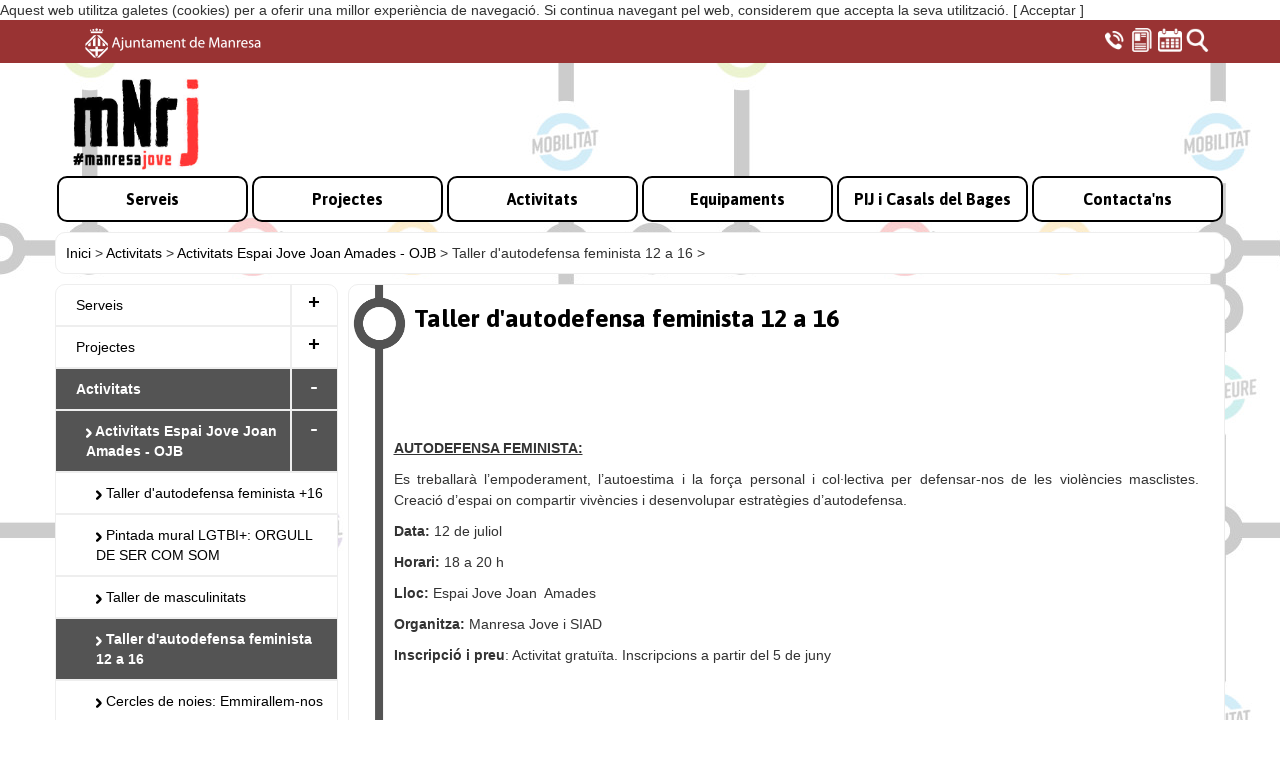

--- FILE ---
content_type: text/html; charset=UTF-8
request_url: https://www.manresa.cat/manresajove/menu/15594-taller-d-autodefensa-feminista-12-a-16
body_size: 15240
content:

<!DOCTYPE html>
<html xmlns="http://www.w3.org/1999/html" xmlns="http://www.w3.org/1999/html" lang="ca">
<head>
    <meta http-equiv="Content-Type" content="text/html; charset=UTF-8" />
    <meta http-equiv="cache-control" content="no-cache"/>
    <meta http-equiv="pragma" content="no-cache"/>
    <meta http-equiv="expires" content="-1"/>
    <meta http-equiv="X-UA-Compatible" content="IE=Edge,chrome=1">

    <meta name="viewport" content="width=device-width, initial-scale=1" />
    <meta name="keywords" content="manresa , jove, manresajove, joventut"/>
                    <!-- meta-dades per poder compartit en xarxes socials -->
    <meta name="description" 				content="">
    <meta name="author" 					content="Oficina Jove del Bages">
    <meta property="og:locale" 				content="ca_ES"/>
    <meta property="og:type" 				content="article"/>
    <meta property="og:title" 				content="Taller d'autodefensa feminista 12 a 16"/>
    <meta property="og:description" 		content=""/>
    <meta property="og:url" 				content="https://www.manresa.cat/manresajove/menu/15594-taller-d-autodefensa-feminista-12-a-16"/>
    <meta property="og:site_name" 			content="manresajove"/>
    <meta property="article:published_time" content="2026-01-21 16:26:06"/>
    <meta property="og:image" 				content="https://www.manresa.cat/img/manresajove/logo_negre.png"/>


    <meta name="twitter:title" 				content="Taller d'autodefensa feminista 12 a 16"/>
    <meta name="twitter:description" 		content=""/>
    <meta name="twitter:image" 				content="https://www.manresa.cat/img/manresajove/logo_negre.png"/>
    <!--
    <meta name="twitter:site" 				content="@itsmahcode"/>
    <meta name="twitter:creator" 			content="@itsmahcode"/>
    <meta name="twitter:via" 				content="itsmahcode"/>
    -->
    <meta name="twitter:card" 				content="photo"/>
    <meta name="twitter:url" 				content="https://www.manresa.cat/manresajove/menu/15594-taller-d-autodefensa-feminista-12-a-16"/>


    <base href="https://www.manresa.cat/manresajove" />
    <title>Taller d'autodefensa feminista 12 a 16 - Manresa jove</title>

    <link rel="icon" type="image/png" href="https://www.manresa.cat/favicon_manresajove.png" />
    <link rel="shortcut icon" href="https://www.manresa.cat/favicon_manresajove.ico" />
    <link rel="stylesheet" type="text/css" href="css/xarxes_socials/xarxes_socials.css" />
    <link rel="stylesheet" type="text/css" href="css/nivo-slider.css"  media="screen" />
    <link rel='stylesheet' type='text/css' href='https://fonts.googleapis.com/css?family=Asap:400,700,700italic'/>
    <link rel="stylesheet" href="https://cdnjs.cloudflare.com/ajax/libs/materialize/1.0.0/css/materialize.min.css">
    <link rel="stylesheet" type="text/css" href="css/bootstrap/bootstrap.min.css" />

    <link rel="stylesheet" type="text/css" href="css/template_default_2.css" media="screen, projection, tv " />
    <link rel="stylesheet" type="text/css" href="css/template_manresajove.css" media="screen, projection, tv " />

    <link rel="stylesheet" type="text/css" href="css/template_print_manresajove.css" media="print" />
    <link rel="stylesheet" type="text/css" href="css/template_mobil_bootstrap.css" />


    <!-- <link rel="stylesheet" type="text/css" href="css/template_mobil_manresajove.css" /> -->
        <!--[if lt IE 9]>
    <link href="css/bootstrap/ie_patch.css" rel="stylesheet">

    <script src="js/html5shiv.min.js" type="text/javascript"></script>
    <script type="text/javascript" src="js/respond/respond.min.js"></script>
    <![endif]-->

    <script type="text/javascript" src="https://code.jquery.com/jquery-1.11.1.min.js"></script>
    <script type="text/javascript" src="js/jquery.nivo.slider.js"></script>

    <script type="text/javascript" src="js/web/slider.js"></script>
    <script src="https://cdnjs.cloudflare.com/ajax/libs/materialize/1.0.0/js/materialize.min.js"></script>

    <script type="text/javascript" src="js/xarxes_socials/xarxes_socials.js"></script>

    
        <script type="text/javascript" src="js/bootstrap/bootstrap.min.js"></script>
        <script type="text/javascript">
            function actMes(id)
            {
                inici = $("#d_" + id + " > a").html();
                if (inici.trim() == '+')
                {
                    $("#d_" + id + " > a ").html("-");
                    $("#ml_" + id + " ").show();
                }
                else
                {
                    $("#d_" + id + " > a ").html("+");
                    $("#ml_" + id + " ").hide();
                }
            }

            $(document).ready(function(){
                $('.materialboxed').materialbox();
                $('select').formSelect();

            });
        </script>
    
</head>
<body>
<div id="barracookies">
    Aquest web utilitza galetes (cookies) per a oferir una millor experiència de navegació. Si continua navegant pel web, considerem que accepta la seva utilització.
    <span class="barracookiesBoto" onclick="$('#barracookies').hide();">[&nbsp;Acceptar&nbsp;]</span>
</div>
<div id="barralogo" class="barraSuperior">
    <div  class="container" >
        <div class="botonsMbl col-xs-12 hidden-sm hidden-md hidden-lg ">
            <div class="botonsEsquerra col-xs-4 padding0 ">
                <a href="javascript:$('#menuMbl').css('width','100%');void(0);"><img src="/img/header/menu_mbl.png" alt="Menú" /></a>
                <a href="http://www.manresa.cat" target="_blank"><img alt="Ajuntament de Manresa" src="img/header/logo_ajt_mini.png"/></a>
            </div>
            <div class="botonsDreta col-xs-8" >
                <a href="http://www.manresa.cat/manresajove/agenda" ><img src="/img/header/calendari.png" alt="Agenda" /></a>
                <a href="http://www.manresa.cat/manresajove/noticies"><img src="/img/header/noticies.png" alt="Notícies" /></a>
                <a href="tel:+34938771360"><img src="/img/header/phone.png" alt="Trucar" /></a>
            </div>
        </div>
        <div class="botonsWeb hidden-xs col-sm-12 ">
            <div class="botonsEsquerra col-xs-2 padding0 ">
                <a href="https://www.manresa.cat" target="_blank"><img class="logoAjt" src="img/header/logo.png" height="30"/></a>
            </div>
            <div class="botonsDreta col-xs-10 padding0 " >
                <a href="tel:+34938771360" target="_blank"><img border="0" title="Trucar" alt="Trucar" src="img/header/phone_24.png" /></a>
                <a href="http://www.manresa.cat/manresajove/noticies" target="_blank"><img border="0" title="Notícies" alt="Notícies" src="img/header/logo_noticies_24.png"/></a>
                <a href="http://www.manresa.cat/manresajove/agenda" target="_blank"><img border="0" title="Agenda" alt="Agenda" src="img/header/logo_calendari_24.png"/></a>
                <a href="http://www.manresa.cat/manresajove/cercar" class="hidden-xs" target="_blank"><img border="0" title="Cercar" alt="Cercar" src="img/header/lupa_24.png"/></a>
            </div>
        </div>

    </div>
</div>
<div id="ombre_barralogo"></div>
<div id="menuMbl" class="col-xs-12  hidden-sm hidden-md hidden-lg">
    <div class="col-xs-12 hidden-sm hidden-md hidden-lg barraSuperior">
        <div class="col-xs-12 hidden-sm hidden-md hidden-lg botonsMbl">
            <div class="col-xs-2 padding0 botonsEsquerra" >
                <a href="javascript:$('#menuMbl').css('width','0');void(0);" ><img src="/img/header/tanca_mbl.png" alt="Menú"/></a>
            </div>
            <div class="col-xs-10 botonsDreta">
                <h1> MENÚ</h1>
            </div>
        </div>
    </div>
    <div class="col-xa-12 padding0 menu_lateral" >
        <div  class="col-xs-12 padding0">
                        <div class="col-xs-12 menu " >
            <div class=" col-xs-10  ">
                                                            <a href="/manresajove/menu/7899-serveis" style="padding-left: calc(10px + 10px * 0);" >
                                        Serveis
                </a></div>

                                    <div class="mes_menu col-xs-2 padding0 " id="d_7899" >
                         <a href="javascript:actMes(7899);void(0)">
                                                   +
                                                   </a>
                    </div>
                        </div>
                    <div id="ml_7899"  class="padding0" style=" display:none;" >
                            <div class="col-xs-12 menu " >
            <div class=" col-xs-10  ">
                                                            <a href="/manresajove/menu/8029-manresa-treball-jove" style="padding-left: calc(10px + 10px * 1);" >
                                                                        <img src="/img/header/fletxa_petita_black.png" alt=""/>
                                                                Manresa Treball Jove
                </a></div>

                                    <div class="mes_menu col-xs-2 padding0 " id="d_8029" >
                         <a href="javascript:actMes(8029);void(0)">
                                                   +
                                                   </a>
                    </div>
                        </div>
                    <div id="ml_8029"  class="padding0" style=" display:none;" >
                            <div class="col-xs-12 menu " >
            <div class=" col-xs-12  ">
                                                            <a href="/manresajove/menu/8042-abans-de-cercar-feina--" style="padding-left: calc(10px + 10px * 2);" >
                                                                        <img src="/img/header/fletxa_petita_black.png" alt=""/>
                                                                Abans de cercar feina...
                </a></div>

                        </div>
        
            <div class="col-xs-12 menu " >
            <div class=" col-xs-10  ">
                                                            <a href="/manresajove/menu/8043-com-buscar-feina?" style="padding-left: calc(10px + 10px * 2);" >
                                                                        <img src="/img/header/fletxa_petita_black.png" alt=""/>
                                                                Com buscar feina?
                </a></div>

                                    <div class="mes_menu col-xs-2 padding0 " id="d_8043" >
                         <a href="javascript:actMes(8043);void(0)">
                                                   +
                                                   </a>
                    </div>
                        </div>
                    <div id="ml_8043"  class="padding0" style=" display:none;" >
                            <div class="col-xs-12 menu " >
            <div class=" col-xs-12  ">
                                                            <a href="/manresajove/menu/8853-curriculum-diferents-formats-i-enllacos-directes" style="padding-left: calc(10px + 10px * 3);" target="_blank">
                                                                        <img src="/img/header/fletxa_petita_black.png" alt=""/>
                                                                Currículum: diferents formats i enllaços directes
                </a></div>

                        </div>
        
                </div>
        
            <div class="col-xs-12 menu " >
            <div class=" col-xs-12  ">
                                                            <a href="/manresajove/menu/8044-on-buscar-feina?" style="padding-left: calc(10px + 10px * 2);" >
                                                                        <img src="/img/header/fletxa_petita_black.png" alt=""/>
                                                                On buscar feina?
                </a></div>

                        </div>
        
            <div class="col-xs-12 menu " >
            <div class=" col-xs-12  ">
                                                            <a href="/manresajove/menu/8337-ofertes-de-feina" style="padding-left: calc(10px + 10px * 2);" >
                                                                        <img src="/img/header/fletxa_petita_black.png" alt=""/>
                                                                Ofertes de feina
                </a></div>

                        </div>
        
            <div class="col-xs-12 menu " >
            <div class=" col-xs-12  ">
                                                            <a href="/manresajove/menu/8045-treball-temporal" style="padding-left: calc(10px + 10px * 2);" >
                                                                        <img src="/img/header/fletxa_petita_black.png" alt=""/>
                                                                Treball temporal
                </a></div>

                        </div>
        
            <div class="col-xs-12 menu " >
            <div class=" col-xs-10  ">
                                                            <a href="/manresajove/menu/8046-recursos-i-serveis" style="padding-left: calc(10px + 10px * 2);" >
                                                                        <img src="/img/header/fletxa_petita_black.png" alt=""/>
                                                                Recursos i serveis
                </a></div>

                                    <div class="mes_menu col-xs-2 padding0 " id="d_8046" >
                         <a href="javascript:actMes(8046);void(0)">
                                                   +
                                                   </a>
                    </div>
                        </div>
                    <div id="ml_8046"  class="padding0" style=" display:none;" >
                            <div class="col-xs-12 menu " >
            <div class=" col-xs-12  ">
                                                            <a href="/manresajove/menu/9174-serveis-ocupacio-bages" style="padding-left: calc(10px + 10px * 3);" >
                                                                        <img src="/img/header/fletxa_petita_black.png" alt=""/>
                                                                Serveis Ocupació Bages
                </a></div>

                        </div>
        
                </div>
        
            <div class="col-xs-12 menu " >
            <div class=" col-xs-10  ">
                                                            <a href="/manresajove/menu/14573-programes-ocupacionals" style="padding-left: calc(10px + 10px * 2);" >
                                                                        <img src="/img/header/fletxa_petita_black.png" alt=""/>
                                                                Programes ocupacionals
                </a></div>

                                    <div class="mes_menu col-xs-2 padding0 " id="d_14573" >
                         <a href="javascript:actMes(14573);void(0)">
                                                   +
                                                   </a>
                    </div>
                        </div>
                    <div id="ml_14573"  class="padding0" style=" display:none;" >
                            <div class="col-xs-12 menu " >
            <div class=" col-xs-12  ">
                                                            <a href="/manresajove/menu/15817-cursos-subvencionats-i-gratuits-online" style="padding-left: calc(10px + 10px * 3);" >
                                                                        <img src="/img/header/fletxa_petita_black.png" alt=""/>
                                                                Cursos Subvencionats i Gratuïts Online
                </a></div>

                        </div>
        
                </div>
        
                </div>
        
            <div class="col-xs-12 menu " >
            <div class=" col-xs-10  ">
                                                            <a href="/manresajove/menu/8030-educacio" style="padding-left: calc(10px + 10px * 1);" >
                                                                        <img src="/img/header/fletxa_petita_black.png" alt=""/>
                                                                Educació
                </a></div>

                                    <div class="mes_menu col-xs-2 padding0 " id="d_8030" >
                         <a href="javascript:actMes(8030);void(0)">
                                                   +
                                                   </a>
                    </div>
                        </div>
                    <div id="ml_8030"  class="padding0" style=" display:none;" >
                            <div class="col-xs-12 menu " >
            <div class=" col-xs-12  ">
                                                            <a href="/manresajove/menu/8099-formacio-reglada" style="padding-left: calc(10px + 10px * 2);" >
                                                                        <img src="/img/header/fletxa_petita_black.png" alt=""/>
                                                                Formació reglada
                </a></div>

                        </div>
        
            <div class="col-xs-12 menu " >
            <div class=" col-xs-12  ">
                                                            <a href="/manresajove/menu/8100-formacio-no-reglada" style="padding-left: calc(10px + 10px * 2);" >
                                                                        <img src="/img/header/fletxa_petita_black.png" alt=""/>
                                                                Formació no reglada
                </a></div>

                        </div>
        
            <div class="col-xs-12 menu " >
            <div class=" col-xs-12  ">
                                                            <a href="/manresajove/menu/8413-idiomes" style="padding-left: calc(10px + 10px * 2);" >
                                                                        <img src="/img/header/fletxa_petita_black.png" alt=""/>
                                                                Idiomes
                </a></div>

                        </div>
        
            <div class="col-xs-12 menu " >
            <div class=" col-xs-12  ">
                                                            <a href="/manresajove/menu/8101-altres" style="padding-left: calc(10px + 10px * 2);" >
                                                                        <img src="/img/header/fletxa_petita_black.png" alt=""/>
                                                                Altres
                </a></div>

                        </div>
        
            <div class="col-xs-12 menu " >
            <div class=" col-xs-12  ">
                                                            <a href="/manresajove/menu/8128-assessoria-d-educacio" style="padding-left: calc(10px + 10px * 2);" >
                                                                        <img src="/img/header/fletxa_petita_black.png" alt=""/>
                                                                Assessoria d'educació
                </a></div>

                        </div>
        
            <div class="col-xs-12 menu " >
            <div class=" col-xs-12  ">
                                                            <a href="/manresajove/menu/14442-punt-d-estudi-de-l-ojb" style="padding-left: calc(10px + 10px * 2);" >
                                                                        <img src="/img/header/fletxa_petita_black.png" alt=""/>
                                                                Punt d'estudi de l'OJB
                </a></div>

                        </div>
        
            <div class="col-xs-12 menu " >
            <div class=" col-xs-12  ">
                                                            <a href="/manresajove/menu/10740-campus-universitari-manresa" style="padding-left: calc(10px + 10px * 2);" target="_blank">
                                                                        <img src="/img/header/fletxa_petita_black.png" alt=""/>
                                                                Campus Universitari Manresa
                </a></div>

                        </div>
        
                </div>
        
            <div class="col-xs-12 menu " >
            <div class=" col-xs-10  ">
                                                            <a href="/manresajove/menu/8031-oci-i-lleure" style="padding-left: calc(10px + 10px * 1);" >
                                                                        <img src="/img/header/fletxa_petita_black.png" alt=""/>
                                                                Oci i lleure
                </a></div>

                                    <div class="mes_menu col-xs-2 padding0 " id="d_8031" >
                         <a href="javascript:actMes(8031);void(0)">
                                                   +
                                                   </a>
                    </div>
                        </div>
                    <div id="ml_8031"  class="padding0" style=" display:none;" >
                            <div class="col-xs-12 menu " >
            <div class=" col-xs-12  ">
                                                            <a href="/manresajove/menu/10797-participacio-ciutadana" style="padding-left: calc(10px + 10px * 2);" >
                                                                        <img src="/img/header/fletxa_petita_black.png" alt=""/>
                                                                Participació ciutadana
                </a></div>

                        </div>
        
            <div class="col-xs-12 menu " >
            <div class=" col-xs-10  ">
                                                            <a href="/manresajove/menu/10655-activitats-de-lleure" style="padding-left: calc(10px + 10px * 2);" >
                                                                        <img src="/img/header/fletxa_petita_black.png" alt=""/>
                                                                Activitats de lleure
                </a></div>

                                    <div class="mes_menu col-xs-2 padding0 " id="d_10655" >
                         <a href="javascript:actMes(10655);void(0)">
                                                   +
                                                   </a>
                    </div>
                        </div>
                    <div id="ml_10655"  class="padding0" style=" display:none;" >
                            <div class="col-xs-12 menu " >
            <div class=" col-xs-10  ">
                                                            <a href="/manresajove/menu/10760-guia-d-activitats-d-estiu-per-a-infants-adolescents-i-joves-2024" style="padding-left: calc(10px + 10px * 3);" target="_blank">
                                                                        <img src="/img/header/fletxa_petita_black.png" alt=""/>
                                                                Guia d'activitats d'estiu per a infants ,adolescents i joves 2024
                </a></div>

                                    <div class="mes_menu col-xs-2 padding0 " id="d_10760" >
                         <a href="javascript:actMes(10760);void(0)">
                                                   +
                                                   </a>
                    </div>
                        </div>
                    <div id="ml_10760"  class="padding0" style=" display:none;" >
                            <div class="col-xs-12 menu " >
            <div class=" col-xs-12  ">
                                                            <a href="/manresajove/menu/16807-" style="padding-left: calc(10px + 10px * 4);" >
                                                                        <img src="/img/header/fletxa_petita_black.png" alt=""/>
                                                                
                </a></div>

                        </div>
        
                </div>
        
                </div>
        
            <div class="col-xs-12 menu " >
            <div class=" col-xs-12  ">
                                                            <a href="/manresajove/menu/8914-carnets" style="padding-left: calc(10px + 10px * 2);" >
                                                                        <img src="/img/header/fletxa_petita_black.png" alt=""/>
                                                                Carnets
                </a></div>

                        </div>
        
            <div class="col-xs-12 menu " >
            <div class=" col-xs-12  ">
                                                            <a href="/manresajove/menu/8462-assessoria-per-entitats" style="padding-left: calc(10px + 10px * 2);" >
                                                                        <img src="/img/header/fletxa_petita_black.png" alt=""/>
                                                                Assessoria per entitats
                </a></div>

                        </div>
        
            <div class="col-xs-12 menu " >
            <div class=" col-xs-12  ">
                                                            <a href="/manresajove/menu/8102-esport" style="padding-left: calc(10px + 10px * 2);" >
                                                                        <img src="/img/header/fletxa_petita_black.png" alt=""/>
                                                                Esport
                </a></div>

                        </div>
        
            <div class="col-xs-12 menu " >
            <div class=" col-xs-12  ">
                                                            <a href="/manresajove/menu/8103-musica" style="padding-left: calc(10px + 10px * 2);" >
                                                                        <img src="/img/header/fletxa_petita_black.png" alt=""/>
                                                                Música
                </a></div>

                        </div>
        
            <div class="col-xs-12 menu " >
            <div class=" col-xs-10  ">
                                                            <a href="/manresajove/menu/8751-recursos-per-a-la-promocio-de-joves-artistes" style="padding-left: calc(10px + 10px * 2);" >
                                                                        <img src="/img/header/fletxa_petita_black.png" alt=""/>
                                                                Recursos per a la promoció de joves artistes
                </a></div>

                                    <div class="mes_menu col-xs-2 padding0 " id="d_8751" >
                         <a href="javascript:actMes(8751);void(0)">
                                                   +
                                                   </a>
                    </div>
                        </div>
                    <div id="ml_8751"  class="padding0" style=" display:none;" >
                            <div class="col-xs-12 menu " >
            <div class=" col-xs-10  ">
                                                            <a href="/manresajove/menu/9833-expressart" style="padding-left: calc(10px + 10px * 3);" >
                                                                        <img src="/img/header/fletxa_petita_black.png" alt=""/>
                                                                ExpressArt
                </a></div>

                                    <div class="mes_menu col-xs-2 padding0 " id="d_9833" >
                         <a href="javascript:actMes(9833);void(0)">
                                                   +
                                                   </a>
                    </div>
                        </div>
                    <div id="ml_9833"  class="padding0" style=" display:none;" >
                            <div class="col-xs-12 menu " >
            <div class=" col-xs-12  ">
                                                            <a href="/manresajove/menu/10057-fitxes-artistes" style="padding-left: calc(10px + 10px * 4);" >
                                                                        <img src="/img/header/fletxa_petita_black.png" alt=""/>
                                                                Fitxes Artistes 
                </a></div>

                        </div>
        
            <div class="col-xs-12 menu " >
            <div class=" col-xs-10  ">
                                                            <a href="/manresajove/menu/10058-exposicions-actuals" style="padding-left: calc(10px + 10px * 4);" >
                                                                        <img src="/img/header/fletxa_petita_black.png" alt=""/>
                                                                Exposicions Actuals 
                </a></div>

                                    <div class="mes_menu col-xs-2 padding0 " id="d_10058" >
                         <a href="javascript:actMes(10058);void(0)">
                                                   +
                                                   </a>
                    </div>
                        </div>
                    <div id="ml_10058"  class="padding0" style=" display:none;" >
                            <div class="col-xs-12 menu " >
            <div class=" col-xs-12  ">
                                                            <a href="/manresajove/menu/10059-espai-jove-joan-amades" style="padding-left: calc(10px + 10px * 5);" >
                                                                        <img src="/img/header/fletxa_petita_black.png" alt=""/>
                                                                Espai Jove Joan Amades
                </a></div>

                        </div>
        
            <div class="col-xs-12 menu " >
            <div class=" col-xs-12  ">
                                                            <a href="/manresajove/menu/10060-casal-de-joves-la-kampana" style="padding-left: calc(10px + 10px * 5);" >
                                                                        <img src="/img/header/fletxa_petita_black.png" alt=""/>
                                                                Casal de Joves la Kampana
                </a></div>

                        </div>
        
                </div>
        
                </div>
        
                </div>
        
            <div class="col-xs-12 menu " >
            <div class=" col-xs-10  ">
                                                            <a href="/manresajove/menu/9659-entitats" style="padding-left: calc(10px + 10px * 2);" >
                                                                        <img src="/img/header/fletxa_petita_black.png" alt=""/>
                                                                Entitats
                </a></div>

                                    <div class="mes_menu col-xs-2 padding0 " id="d_9659" >
                         <a href="javascript:actMes(9659);void(0)">
                                                   +
                                                   </a>
                    </div>
                        </div>
                    <div id="ml_9659"  class="padding0" style=" display:none;" >
                            <div class="col-xs-12 menu " >
            <div class=" col-xs-12  ">
                                                            <a href="/manresajove/menu/9660-accio-lila" style="padding-left: calc(10px + 10px * 3);" >
                                                                        <img src="/img/header/fletxa_petita_black.png" alt=""/>
                                                                Acció Lila
                </a></div>

                        </div>
        
            <div class="col-xs-12 menu " >
            <div class=" col-xs-12  ">
                                                            <a href="/manresajove/menu/9661-aeig-antoni-gaudi" style="padding-left: calc(10px + 10px * 3);" >
                                                                        <img src="/img/header/fletxa_petita_black.png" alt=""/>
                                                                AEiG Antoni Gaudí
                </a></div>

                        </div>
        
            <div class="col-xs-12 menu " >
            <div class=" col-xs-12  ">
                                                            <a href="/manresajove/menu/9662-aeig-cardenal-lluch" style="padding-left: calc(10px + 10px * 3);" >
                                                                        <img src="/img/header/fletxa_petita_black.png" alt=""/>
                                                                AEiG Cardenal Lluch
                </a></div>

                        </div>
        
            <div class="col-xs-12 menu " >
            <div class=" col-xs-12  ">
                                                            <a href="/manresajove/menu/9663-aeig-cavall-bernat" style="padding-left: calc(10px + 10px * 3);" >
                                                                        <img src="/img/header/fletxa_petita_black.png" alt=""/>
                                                                AEiG Cavall Bernat
                </a></div>

                        </div>
        
            <div class="col-xs-12 menu " >
            <div class=" col-xs-10  ">
                                                            <a href="/manresajove/menu/15497-aldarull" style="padding-left: calc(10px + 10px * 3);" >
                                                                        <img src="/img/header/fletxa_petita_black.png" alt=""/>
                                                                Aldarull
                </a></div>

                                    <div class="mes_menu col-xs-2 padding0 " id="d_15497" >
                         <a href="javascript:actMes(15497);void(0)">
                                                   +
                                                   </a>
                    </div>
                        </div>
                    <div id="ml_15497"  class="padding0" style=" display:none;" >
                            <div class="col-xs-12 menu " >
            <div class=" col-xs-12  ">
                                                            <a href="/manresajove/menu/15516-" style="padding-left: calc(10px + 10px * 4);" >
                                                                        <img src="/img/header/fletxa_petita_black.png" alt=""/>
                                                                
                </a></div>

                        </div>
        
                </div>
        
            <div class="col-xs-12 menu " >
            <div class=" col-xs-12  ">
                                                            <a href="/manresajove/menu/9671-ateneu-popular-la-sequia" style="padding-left: calc(10px + 10px * 3);" >
                                                                        <img src="/img/header/fletxa_petita_black.png" alt=""/>
                                                                Ateneu Popular La Sèquia
                </a></div>

                        </div>
        
            <div class="col-xs-12 menu " >
            <div class=" col-xs-12  ">
                                                            <a href="/manresajove/menu/9672-batrakes" style="padding-left: calc(10px + 10px * 3);" >
                                                                        <img src="/img/header/fletxa_petita_black.png" alt=""/>
                                                                Batrakes
                </a></div>

                        </div>
        
            <div class="col-xs-12 menu " >
            <div class=" col-xs-12  ">
                                                            <a href="/manresajove/menu/9673-cae" style="padding-left: calc(10px + 10px * 3);" >
                                                                        <img src="/img/header/fletxa_petita_black.png" alt=""/>
                                                                CAE
                </a></div>

                        </div>
        
            <div class="col-xs-12 menu " >
            <div class=" col-xs-12  ">
                                                            <a href="/manresajove/menu/9674-colla-castellera-penjats-del-campus" style="padding-left: calc(10px + 10px * 3);" >
                                                                        <img src="/img/header/fletxa_petita_black.png" alt=""/>
                                                                Colla Castellera Penjats del Campus
                </a></div>

                        </div>
        
            <div class="col-xs-12 menu " >
            <div class=" col-xs-12  ">
                                                            <a href="/manresajove/menu/9675-creu-roja-joventut-manresa" style="padding-left: calc(10px + 10px * 3);" >
                                                                        <img src="/img/header/fletxa_petita_black.png" alt=""/>
                                                                Creu Roja Joventut Manresa
                </a></div>

                        </div>
        
            <div class="col-xs-12 menu " >
            <div class=" col-xs-12  ">
                                                            <a href="/manresajove/menu/14165-el-club-del-joc" style="padding-left: calc(10px + 10px * 3);" >
                                                                        <img src="/img/header/fletxa_petita_black.png" alt=""/>
                                                                El club del joc
                </a></div>

                        </div>
        
            <div class="col-xs-12 menu " >
            <div class=" col-xs-12  ">
                                                            <a href="/manresajove/menu/9677-escoltes-i-guies-(demarcacio-de-la-catalunya-central)" style="padding-left: calc(10px + 10px * 3);" >
                                                                        <img src="/img/header/fletxa_petita_black.png" alt=""/>
                                                                Escoltes i guies (Demarcació de la Catalunya Central)
                </a></div>

                        </div>
        
            <div class="col-xs-12 menu " >
            <div class=" col-xs-12  ">
                                                            <a href="/manresajove/menu/9678-esplais-catalans--sector-bages-bergueda" style="padding-left: calc(10px + 10px * 3);" >
                                                                        <img src="/img/header/fletxa_petita_black.png" alt=""/>
                                                                Esplais Catalans - Sector Bages Berguedà
                </a></div>

                        </div>
        
            <div class="col-xs-12 menu " >
            <div class=" col-xs-12  ">
                                                            <a href="/manresajove/menu/9680-esplai-vic-remei" style="padding-left: calc(10px + 10px * 3);" >
                                                                        <img src="/img/header/fletxa_petita_black.png" alt=""/>
                                                                Esplai Vic-Remei
                </a></div>

                        </div>
        
            <div class="col-xs-12 menu " >
            <div class=" col-xs-12  ">
                                                            <a href="/manresajove/menu/9977-esplai-can-cristu" style="padding-left: calc(10px + 10px * 3);" >
                                                                        <img src="/img/header/fletxa_petita_black.png" alt=""/>
                                                                Esplai Can Cristu
                </a></div>

                        </div>
        
            <div class="col-xs-12 menu " >
            <div class=" col-xs-12  ">
                                                            <a href="/manresajove/menu/9979-esplai-safa" style="padding-left: calc(10px + 10px * 3);" >
                                                                        <img src="/img/header/fletxa_petita_black.png" alt=""/>
                                                                Esplai Safa
                </a></div>

                        </div>
        
            <div class="col-xs-12 menu " >
            <div class=" col-xs-12  ">
                                                            <a href="/manresajove/menu/9681-grup-de-joves-i-esplai-minuatx" style="padding-left: calc(10px + 10px * 3);" >
                                                                        <img src="/img/header/fletxa_petita_black.png" alt=""/>
                                                                Grup de Joves i Esplai Minuatx
                </a></div>

                        </div>
        
            <div class="col-xs-12 menu " >
            <div class=" col-xs-12  ">
                                                            <a href="/manresajove/menu/9693-grup-amics-del-lleure-(gall)" style="padding-left: calc(10px + 10px * 3);" >
                                                                        <img src="/img/header/fletxa_petita_black.png" alt=""/>
                                                                Grup amics del lleure  (GALL)
                </a></div>

                        </div>
        
            <div class="col-xs-12 menu " >
            <div class=" col-xs-12  ">
                                                            <a href="/manresajove/menu/9695-jerc" style="padding-left: calc(10px + 10px * 3);" >
                                                                        <img src="/img/header/fletxa_petita_black.png" alt=""/>
                                                                JERC
                </a></div>

                        </div>
        
            <div class="col-xs-12 menu " >
            <div class=" col-xs-12  ">
                                                            <a href="/manresajove/menu/9669-stalow" style="padding-left: calc(10px + 10px * 3);" >
                                                                        <img src="/img/header/fletxa_petita_black.png" alt=""/>
                                                                Stalow
                </a></div>

                        </div>
        
            <div class="col-xs-12 menu " >
            <div class=" col-xs-12  ">
                                                            <a href="/manresajove/menu/9696-joventuts-socialistes" style="padding-left: calc(10px + 10px * 3);" >
                                                                        <img src="/img/header/fletxa_petita_black.png" alt=""/>
                                                                Joventuts socialistes
                </a></div>

                        </div>
        
                </div>
        
            <div class="col-xs-12 menu " >
            <div class=" col-xs-12  ">
                                                            <a href="/manresajove/menu/8734-teatre-i-circ" style="padding-left: calc(10px + 10px * 2);" >
                                                                        <img src="/img/header/fletxa_petita_black.png" alt=""/>
                                                                Teatre i circ 
                </a></div>

                        </div>
        
            <div class="col-xs-12 menu " >
            <div class=" col-xs-12  ">
                                                            <a href="/manresajove/menu/8731-dansa" style="padding-left: calc(10px + 10px * 2);" >
                                                                        <img src="/img/header/fletxa_petita_black.png" alt=""/>
                                                                Dansa
                </a></div>

                        </div>
        
            <div class="col-xs-12 menu " >
            <div class=" col-xs-12  ">
                                                            <a href="/manresajove/menu/8739-cinema" style="padding-left: calc(10px + 10px * 2);" >
                                                                        <img src="/img/header/fletxa_petita_black.png" alt=""/>
                                                                Cinema
                </a></div>

                        </div>
        
            <div class="col-xs-12 menu " >
            <div class=" col-xs-12  ">
                                                            <a href="/manresajove/menu/8746-jocs" style="padding-left: calc(10px + 10px * 2);" >
                                                                        <img src="/img/header/fletxa_petita_black.png" alt=""/>
                                                                Jocs
                </a></div>

                        </div>
        
                </div>
        
            <div class="col-xs-12 menu " >
            <div class=" col-xs-10  ">
                                                            <a href="/manresajove/menu/8032-mobilitat" style="padding-left: calc(10px + 10px * 1);" >
                                                                        <img src="/img/header/fletxa_petita_black.png" alt=""/>
                                                                Mobilitat
                </a></div>

                                    <div class="mes_menu col-xs-2 padding0 " id="d_8032" >
                         <a href="javascript:actMes(8032);void(0)">
                                                   +
                                                   </a>
                    </div>
                        </div>
                    <div id="ml_8032"  class="padding0" style=" display:none;" >
                            <div class="col-xs-12 menu " >
            <div class=" col-xs-12  ">
                                                            <a href="/manresajove/menu/14243-transport-public-a-manresa" style="padding-left: calc(10px + 10px * 2);" >
                                                                        <img src="/img/header/fletxa_petita_black.png" alt=""/>
                                                                Transport públic a Manresa
                </a></div>

                        </div>
        
            <div class="col-xs-12 menu " >
            <div class=" col-xs-12  ">
                                                            <a href="/manresajove/menu/14298-transport-a-altres-municipis-des-de-manresa" style="padding-left: calc(10px + 10px * 2);" >
                                                                        <img src="/img/header/fletxa_petita_black.png" alt=""/>
                                                                Transport a altres municipis des de Manresa
                </a></div>

                        </div>
        
            <div class="col-xs-12 menu " >
            <div class=" col-xs-10  ">
                                                            <a href="/manresajove/menu/8090-mobilitat-internacional" style="padding-left: calc(10px + 10px * 2);" >
                                                                        <img src="/img/header/fletxa_petita_black.png" alt=""/>
                                                                Mobilitat Internacional
                </a></div>

                                    <div class="mes_menu col-xs-2 padding0 " id="d_8090" >
                         <a href="javascript:actMes(8090);void(0)">
                                                   +
                                                   </a>
                    </div>
                        </div>
                    <div id="ml_8090"  class="padding0" style=" display:none;" >
                            <div class="col-xs-12 menu " >
            <div class=" col-xs-12  ">
                                                            <a href="/manresajove/menu/8897-oportunitat-de-mobilitat" style="padding-left: calc(10px + 10px * 3);" >
                                                                        <img src="/img/header/fletxa_petita_black.png" alt=""/>
                                                                Oportunitat de mobilitat
                </a></div>

                        </div>
        
            <div class="col-xs-12 menu " >
            <div class=" col-xs-12  ">
                                                            <a href="/manresajove/menu/14785-treballar-a-l-estranger" style="padding-left: calc(10px + 10px * 3);" >
                                                                        <img src="/img/header/fletxa_petita_black.png" alt=""/>
                                                                Treballar a l'estranger
                </a></div>

                        </div>
        
            <div class="col-xs-12 menu " >
            <div class=" col-xs-12  ">
                                                            <a href="/manresajove/menu/8900-que-fer-a-l-estiu?" style="padding-left: calc(10px + 10px * 3);" >
                                                                        <img src="/img/header/fletxa_petita_black.png" alt=""/>
                                                                Què fer a l'estiu?
                </a></div>

                        </div>
        
            <div class="col-xs-12 menu " >
            <div class=" col-xs-12  ">
                                                            <a href="/manresajove/menu/8840-consell-del-bages--projectes-de-mobilitat-internacional" style="padding-left: calc(10px + 10px * 3);" target="_blank">
                                                                        <img src="/img/header/fletxa_petita_black.png" alt=""/>
                                                                Consell del Bages - projectes de mobilitat internacional
                </a></div>

                        </div>
        
                </div>
        
            <div class="col-xs-12 menu " >
            <div class=" col-xs-12  ">
                                                            <a href="/manresajove/menu/15699-descomptes-per-a-joves-per-viatjar-a-l-estiu" style="padding-left: calc(10px + 10px * 2);" >
                                                                        <img src="/img/header/fletxa_petita_black.png" alt=""/>
                                                                Descomptes per a joves per viatjar a l'estiu 
                </a></div>

                        </div>
        
                </div>
        
            <div class="col-xs-12 menu " >
            <div class=" col-xs-10  ">
                                                            <a href="/manresajove/menu/8033-salut" style="padding-left: calc(10px + 10px * 1);" >
                                                                        <img src="/img/header/fletxa_petita_black.png" alt=""/>
                                                                Salut
                </a></div>

                                    <div class="mes_menu col-xs-2 padding0 " id="d_8033" >
                         <a href="javascript:actMes(8033);void(0)">
                                                   +
                                                   </a>
                    </div>
                        </div>
                    <div id="ml_8033"  class="padding0" style=" display:none;" >
                            <div class="col-xs-12 menu " >
            <div class=" col-xs-10  ">
                                                            <a href="/manresajove/menu/11813-espai-emfasi" style="padding-left: calc(10px + 10px * 2);" >
                                                                        <img src="/img/header/fletxa_petita_black.png" alt=""/>
                                                                Espai Èmfasi
                </a></div>

                                    <div class="mes_menu col-xs-2 padding0 " id="d_11813" >
                         <a href="javascript:actMes(11813);void(0)">
                                                   +
                                                   </a>
                    </div>
                        </div>
                    <div id="ml_11813"  class="padding0" style=" display:none;" >
                            <div class="col-xs-12 menu " >
            <div class=" col-xs-10  ">
                                                            <a href="/manresajove/menu/16512-campanya-emmiralla-t" style="padding-left: calc(10px + 10px * 3);" >
                                                                        <img src="/img/header/fletxa_petita_black.png" alt=""/>
                                                                Campanya Emmiralla't
                </a></div>

                                    <div class="mes_menu col-xs-2 padding0 " id="d_16512" >
                         <a href="javascript:actMes(16512);void(0)">
                                                   +
                                                   </a>
                    </div>
                        </div>
                    <div id="ml_16512"  class="padding0" style=" display:none;" >
                            <div class="col-xs-12 menu " >
            <div class=" col-xs-12  ">
                                                            <a href="/manresajove/menu/16513-bossa-emmiralla-t" style="padding-left: calc(10px + 10px * 4);" >
                                                                        <img src="/img/header/fletxa_petita_black.png" alt=""/>
                                                                Bossa Emmiralla't
                </a></div>

                        </div>
        
            <div class="col-xs-12 menu " >
            <div class=" col-xs-12  ">
                                                            <a href="/manresajove/menu/16514-emmiralla-t-al-pius!" style="padding-left: calc(10px + 10px * 4);" >
                                                                        <img src="/img/header/fletxa_petita_black.png" alt=""/>
                                                                Emmiralla't al Pius!
                </a></div>

                        </div>
        
            <div class="col-xs-12 menu " >
            <div class=" col-xs-12  ">
                                                            <a href="/manresajove/menu/16516-recursos-materials" style="padding-left: calc(10px + 10px * 4);" >
                                                                        <img src="/img/header/fletxa_petita_black.png" alt=""/>
                                                                Recursos Materials
                </a></div>

                        </div>
        
            <div class="col-xs-12 menu " >
            <div class=" col-xs-10  ">
                                                            <a href="/manresajove/menu/18442-jornades-sobre-pressio-estetica" style="padding-left: calc(10px + 10px * 4);" >
                                                                        <img src="/img/header/fletxa_petita_black.png" alt=""/>
                                                                Jornades sobre Pressió Estètica
                </a></div>

                                    <div class="mes_menu col-xs-2 padding0 " id="d_18442" >
                         <a href="javascript:actMes(18442);void(0)">
                                                   +
                                                   </a>
                    </div>
                        </div>
                    <div id="ml_18442"  class="padding0" style=" display:none;" >
                                </div>
        
                </div>
        
            <div class="col-xs-12 menu " >
            <div class=" col-xs-12  ">
                                                            <a href="/manresajove/menu/16629-sexconsulta-m" style="padding-left: calc(10px + 10px * 3);" >
                                                                        <img src="/img/header/fletxa_petita_black.png" alt=""/>
                                                                Sexconsulta'm
                </a></div>

                        </div>
        
                </div>
        
                </div>
        
            <div class="col-xs-12 menu " >
            <div class=" col-xs-12  ">
                                                            <a href="/manresajove/menu/8034-habitatge" style="padding-left: calc(10px + 10px * 1);" >
                                                                        <img src="/img/header/fletxa_petita_black.png" alt=""/>
                                                                Habitatge
                </a></div>

                        </div>
        
                </div>
        
            <div class="col-xs-12 menu " >
            <div class=" col-xs-10  ">
                                                            <a href="/manresajove/menu/9840-projectes" style="padding-left: calc(10px + 10px * 0);" >
                                        Projectes
                </a></div>

                                    <div class="mes_menu col-xs-2 padding0 " id="d_9840" >
                         <a href="javascript:actMes(9840);void(0)">
                                                   +
                                                   </a>
                    </div>
                        </div>
                    <div id="ml_9840"  class="padding0" style=" display:none;" >
                            <div class="col-xs-12 menu " >
            <div class=" col-xs-12  ">
                                                            <a href="/manresajove/menu/9841-angels-de-nit" style="padding-left: calc(10px + 10px * 1);" >
                                                                        <img src="/img/header/fletxa_petita_black.png" alt=""/>
                                                                Àngels de Nit
                </a></div>

                        </div>
        
            <div class="col-xs-12 menu " >
            <div class=" col-xs-12  ">
                                                            <a href="/manresajove/menu/9842-consell-de-joves" style="padding-left: calc(10px + 10px * 1);" >
                                                                        <img src="/img/header/fletxa_petita_black.png" alt=""/>
                                                                Consell de Joves
                </a></div>

                        </div>
        
            <div class="col-xs-12 menu " >
            <div class=" col-xs-12  ">
                                                            <a href="/manresajove/menu/9843-teatre-social" style="padding-left: calc(10px + 10px * 1);" >
                                                                        <img src="/img/header/fletxa_petita_black.png" alt=""/>
                                                                Teatre Social
                </a></div>

                        </div>
        
            <div class="col-xs-12 menu " >
            <div class=" col-xs-12  ">
                                                            <a href="/manresajove/menu/9845-campanya-estima-la-nit-manresa" style="padding-left: calc(10px + 10px * 1);" >
                                                                        <img src="/img/header/fletxa_petita_black.png" alt=""/>
                                                                Campanya: Estima la Nit Manresa
                </a></div>

                        </div>
        
            <div class="col-xs-12 menu " >
            <div class=" col-xs-12  ">
                                                            <a href="/manresajove/menu/10024-ofijove-a-l-insti" style="padding-left: calc(10px + 10px * 1);" >
                                                                        <img src="/img/header/fletxa_petita_black.png" alt=""/>
                                                                OfiJove a l'Insti
                </a></div>

                        </div>
        
            <div class="col-xs-12 menu " >
            <div class=" col-xs-12  ">
                                                            <a href="/manresajove/menu/10025-l-ofijove-al-campus" style="padding-left: calc(10px + 10px * 1);" >
                                                                        <img src="/img/header/fletxa_petita_black.png" alt=""/>
                                                                L'OfiJove al Campus
                </a></div>

                        </div>
        
            <div class="col-xs-12 menu " >
            <div class=" col-xs-10  ">
                                                            <a href="/manresajove/menu/10133-espai-iris-lgtbi+" style="padding-left: calc(10px + 10px * 1);" >
                                                                        <img src="/img/header/fletxa_petita_black.png" alt=""/>
                                                                Espai Iris LGTBI+
                </a></div>

                                    <div class="mes_menu col-xs-2 padding0 " id="d_10133" >
                         <a href="javascript:actMes(10133);void(0)">
                                                   +
                                                   </a>
                    </div>
                        </div>
                    <div id="ml_10133"  class="padding0" style=" display:none;" >
                            <div class="col-xs-12 menu " >
            <div class=" col-xs-12  ">
                                                            <a href="/manresajove/menu/15538-" style="padding-left: calc(10px + 10px * 2);" >
                                                                        <img src="/img/header/fletxa_petita_black.png" alt=""/>
                                                                
                </a></div>

                        </div>
        
                </div>
        
            <div class="col-xs-12 menu " >
            <div class=" col-xs-12  ">
                                                            <a href="/manresajove/menu/15537-la-kampana" style="padding-left: calc(10px + 10px * 1);" >
                                                                        <img src="/img/header/fletxa_petita_black.png" alt=""/>
                                                                La Kampana
                </a></div>

                        </div>
        
            <div class="col-xs-12 menu " >
            <div class=" col-xs-12  ">
                                                            <a href="/manresajove/menu/16854-esports-jesa" style="padding-left: calc(10px + 10px * 1);" >
                                                                        <img src="/img/header/fletxa_petita_black.png" alt=""/>
                                                                Esports JESA
                </a></div>

                        </div>
        
                </div>
        
            <div class="col-xs-12 menu  select" >
            <div class=" col-xs-10   select">
                                                            <a href="/manresajove/menu/10619-activitats" style="padding-left: calc(10px + 10px * 0);" >
                                        Activitats
                </a></div>

                                    <div class="mes_menu col-xs-2 padding0  select" id="d_10619" >
                         <a href="javascript:actMes(10619);void(0)">
                                                   -
                                                   </a>
                    </div>
                        </div>
                    <div id="ml_10619"  class="padding0" style="" >
                            <div class="col-xs-12 menu  select" >
            <div class=" col-xs-10   select">
                                                            <a href="/manresajove/menu/11751-activitats-espai-jove-joan-amades--ojb" style="padding-left: calc(10px + 10px * 1);" >
                                                                        <img src="/img/header/fletxa_petita_b.png" alt=""/>
                                                                Activitats Espai Jove Joan Amades - OJB
                </a></div>

                                    <div class="mes_menu col-xs-2 padding0  select" id="d_11751" >
                         <a href="javascript:actMes(11751);void(0)">
                                                   -
                                                   </a>
                    </div>
                        </div>
                    <div id="ml_11751"  class="padding0" style="" >
                            <div class="col-xs-12 menu " >
            <div class=" col-xs-12  ">
                                                            <a href="/manresajove/menu/15592-taller-d-autodefensa-feminista-+16" style="padding-left: calc(10px + 10px * 2);" >
                                                                        <img src="/img/header/fletxa_petita_black.png" alt=""/>
                                                                Taller d'autodefensa feminista +16
                </a></div>

                        </div>
        
            <div class="col-xs-12 menu " >
            <div class=" col-xs-12  ">
                                                            <a href="/manresajove/menu/15591-pintada-mural-lgtbi+-orgull-de-ser-com-som" style="padding-left: calc(10px + 10px * 2);" >
                                                                        <img src="/img/header/fletxa_petita_black.png" alt=""/>
                                                                Pintada mural LGTBI+: ORGULL DE SER COM SOM 
                </a></div>

                        </div>
        
            <div class="col-xs-12 menu " >
            <div class=" col-xs-12  ">
                                                            <a href="/manresajove/menu/15593-taller-de-masculinitats" style="padding-left: calc(10px + 10px * 2);" >
                                                                        <img src="/img/header/fletxa_petita_black.png" alt=""/>
                                                                Taller de masculinitats
                </a></div>

                        </div>
        
            <div class="col-xs-12 menu  select" >
            <div class=" col-xs-12   select">
                                                            <a href="/manresajove/menu/15594-taller-d-autodefensa-feminista-12-a-16" style="padding-left: calc(10px + 10px * 2);" >
                                                                        <img src="/img/header/fletxa_petita_b.png" alt=""/>
                                                                Taller d'autodefensa feminista 12 a 16
                </a></div>

                        </div>
        
            <div class="col-xs-12 menu " >
            <div class=" col-xs-12  ">
                                                            <a href="/manresajove/menu/15575-cercles-de-noies-emmirallem-nos" style="padding-left: calc(10px + 10px * 2);" >
                                                                        <img src="/img/header/fletxa_petita_black.png" alt=""/>
                                                                Cercles de noies: Emmirallem-nos
                </a></div>

                        </div>
        
                </div>
        
            <div class="col-xs-12 menu " >
            <div class=" col-xs-12  ">
                                                            <a href="/manresajove/menu/13510-tallers-i-xerrades-d-emancipacio-juvenil-2023" style="padding-left: calc(10px + 10px * 1);" >
                                                                        <img src="/img/header/fletxa_petita_black.png" alt=""/>
                                                                Tallers i xerrades d'emancipació juvenil 2023
                </a></div>

                        </div>
        
            <div class="col-xs-12 menu " >
            <div class=" col-xs-10  ">
                                                            <a href="/manresajove/menu/16524-activitats-casal-de-joves-la-kampana" style="padding-left: calc(10px + 10px * 1);" >
                                                                        <img src="/img/header/fletxa_petita_black.png" alt=""/>
                                                                Activitats Casal de Joves La Kampana
                </a></div>

                                    <div class="mes_menu col-xs-2 padding0 " id="d_16524" >
                         <a href="javascript:actMes(16524);void(0)">
                                                   +
                                                   </a>
                    </div>
                        </div>
                    <div id="ml_16524"  class="padding0" style=" display:none;" >
                            <div class="col-xs-12 menu " >
            <div class=" col-xs-12  ">
                                                            <a href="/manresajove/menu/18492-activitats-setmanals" style="padding-left: calc(10px + 10px * 2);" >
                                                                        <img src="/img/header/fletxa_petita_black.png" alt=""/>
                                                                ACTIVITATS SETMANALS
                </a></div>

                        </div>
        
            <div class="col-xs-12 menu " >
            <div class=" col-xs-12  ">
                                                            <a href="/manresajove/menu/18474-cantirs-(jardins-de-llum-2026)" style="padding-left: calc(10px + 10px * 2);" >
                                                                        <img src="/img/header/fletxa_petita_black.png" alt=""/>
                                                                CÀNTIRS (Jardins de Llum 2026)
                </a></div>

                        </div>
        
            <div class="col-xs-12 menu " >
            <div class=" col-xs-12  ">
                                                            <a href="/manresajove/menu/18475-berenar-d-any-nou" style="padding-left: calc(10px + 10px * 2);" >
                                                                        <img src="/img/header/fletxa_petita_black.png" alt=""/>
                                                                BERENAR D'ANY NOU
                </a></div>

                        </div>
        
            <div class="col-xs-12 menu " >
            <div class=" col-xs-12  ">
                                                            <a href="/manresajove/menu/18476-venen-els-reis" style="padding-left: calc(10px + 10px * 2);" >
                                                                        <img src="/img/header/fletxa_petita_black.png" alt=""/>
                                                                VENEN ELS REIS
                </a></div>

                        </div>
        
            <div class="col-xs-12 menu " >
            <div class=" col-xs-12  ">
                                                            <a href="/manresajove/menu/18478-cineforum" style="padding-left: calc(10px + 10px * 2);" >
                                                                        <img src="/img/header/fletxa_petita_black.png" alt=""/>
                                                                CINEFORUM
                </a></div>

                        </div>
        
            <div class="col-xs-12 menu " >
            <div class=" col-xs-12  ">
                                                            <a href="/manresajove/menu/18479-taller-de-cuina-pizza" style="padding-left: calc(10px + 10px * 2);" >
                                                                        <img src="/img/header/fletxa_petita_black.png" alt=""/>
                                                                TALLER DE CUINA: PIZZA
                </a></div>

                        </div>
        
            <div class="col-xs-12 menu " >
            <div class=" col-xs-12  ">
                                                            <a href="/manresajove/menu/18480-concurs-de-dibuix" style="padding-left: calc(10px + 10px * 2);" >
                                                                        <img src="/img/header/fletxa_petita_black.png" alt=""/>
                                                                CONCURS DE DIBUIX
                </a></div>

                        </div>
        
            <div class="col-xs-12 menu " >
            <div class=" col-xs-12  ">
                                                            <a href="/manresajove/menu/18477-taller-de-cuina-saludable" style="padding-left: calc(10px + 10px * 2);" >
                                                                        <img src="/img/header/fletxa_petita_black.png" alt=""/>
                                                                TALLER DE CUINA SALUDABLE
                </a></div>

                        </div>
        
            <div class="col-xs-12 menu " >
            <div class=" col-xs-12  ">
                                                            <a href="/manresajove/menu/18493-inscripcions-activitats" style="padding-left: calc(10px + 10px * 2);" target="_blank">
                                                                        <img src="/img/header/fletxa_petita_black.png" alt=""/>
                                                                INSCRIPCIONS ACTIVITATS
                </a></div>

                        </div>
        
                </div>
        
            <div class="col-xs-12 menu " >
            <div class=" col-xs-10  ">
                                                            <a href="/manresajove/menu/14436-concurs-de-cartells-estiu-jove-2025" style="padding-left: calc(10px + 10px * 1);" >
                                                                        <img src="/img/header/fletxa_petita_black.png" alt=""/>
                                                                Concurs de cartells Estiu Jove 2025
                </a></div>

                                    <div class="mes_menu col-xs-2 padding0 " id="d_14436" >
                         <a href="javascript:actMes(14436);void(0)">
                                                   +
                                                   </a>
                    </div>
                        </div>
                    <div id="ml_14436"  class="padding0" style=" display:none;" >
                            <div class="col-xs-12 menu " >
            <div class=" col-xs-12  ">
                                                            <a href="/manresajove/menu/17366-bases-del-concurs-dels-cartells-d-estiu-jove-2025" style="padding-left: calc(10px + 10px * 2);" >
                                                                        <img src="/img/header/fletxa_petita_black.png" alt=""/>
                                                                Bases del concurs dels cartells d'Estiu Jove 2025
                </a></div>

                        </div>
        
                </div>
        
                </div>
        
            <div class="col-xs-12 menu " >
            <div class=" col-xs-10  ">
                                                            <a href="/manresajove/menu/8297-equipaments" style="padding-left: calc(10px + 10px * 0);" >
                                        Equipaments
                </a></div>

                                    <div class="mes_menu col-xs-2 padding0 " id="d_8297" >
                         <a href="javascript:actMes(8297);void(0)">
                                                   +
                                                   </a>
                    </div>
                        </div>
                    <div id="ml_8297"  class="padding0" style=" display:none;" >
                            <div class="col-xs-12 menu " >
            <div class=" col-xs-10  ">
                                                            <a href="/manresajove/menu/8298-la-kampana" style="padding-left: calc(10px + 10px * 1);" >
                                                                        <img src="/img/header/fletxa_petita_black.png" alt=""/>
                                                                La Kampana
                </a></div>

                                    <div class="mes_menu col-xs-2 padding0 " id="d_8298" >
                         <a href="javascript:actMes(8298);void(0)">
                                                   +
                                                   </a>
                    </div>
                        </div>
                    <div id="ml_8298"  class="padding0" style=" display:none;" >
                            <div class="col-xs-12 menu " >
            <div class=" col-xs-10  ">
                                                            <a href="/manresajove/menu/11789-exposicio-qui-soc?" style="padding-left: calc(10px + 10px * 2);" >
                                                                        <img src="/img/header/fletxa_petita_black.png" alt=""/>
                                                                Exposició Qui Soc?
                </a></div>

                                    <div class="mes_menu col-xs-2 padding0 " id="d_11789" >
                         <a href="javascript:actMes(11789);void(0)">
                                                   +
                                                   </a>
                    </div>
                        </div>
                    <div id="ml_11789"  class="padding0" style=" display:none;" >
                            <div class="col-xs-12 menu " >
            <div class=" col-xs-12  ">
                                                            <a href="/manresajove/menu/11803-ronny-eyegue" style="padding-left: calc(10px + 10px * 3);" >
                                                                        <img src="/img/header/fletxa_petita_black.png" alt=""/>
                                                                Ronny Eyegue
                </a></div>

                        </div>
        
            <div class="col-xs-12 menu " >
            <div class=" col-xs-12  ">
                                                            <a href="/manresajove/menu/11798-hafssa-baddou" style="padding-left: calc(10px + 10px * 3);" >
                                                                        <img src="/img/header/fletxa_petita_black.png" alt=""/>
                                                                Hafssa Baddou
                </a></div>

                        </div>
        
            <div class="col-xs-12 menu " >
            <div class=" col-xs-12  ">
                                                            <a href="/manresajove/menu/11802-khalid-ait-hamou" style="padding-left: calc(10px + 10px * 3);" >
                                                                        <img src="/img/header/fletxa_petita_black.png" alt=""/>
                                                                Khalid Ait Hamou
                </a></div>

                        </div>
        
            <div class="col-xs-12 menu " >
            <div class=" col-xs-12  ">
                                                            <a href="/manresajove/menu/11801-jennifer-benedicto" style="padding-left: calc(10px + 10px * 3);" >
                                                                        <img src="/img/header/fletxa_petita_black.png" alt=""/>
                                                                Jennifer Benedicto
                </a></div>

                        </div>
        
            <div class="col-xs-12 menu " >
            <div class=" col-xs-12  ">
                                                            <a href="/manresajove/menu/11804-otman-touri" style="padding-left: calc(10px + 10px * 3);" >
                                                                        <img src="/img/header/fletxa_petita_black.png" alt=""/>
                                                                Otman Touri
                </a></div>

                        </div>
        
            <div class="col-xs-12 menu " >
            <div class=" col-xs-12  ">
                                                            <a href="/manresajove/menu/11809-kawtar-zaki" style="padding-left: calc(10px + 10px * 3);" >
                                                                        <img src="/img/header/fletxa_petita_black.png" alt=""/>
                                                                Kawtar Zaki
                </a></div>

                        </div>
        
            <div class="col-xs-12 menu " >
            <div class=" col-xs-12  ">
                                                            <a href="/manresajove/menu/11805-karim-akidouch" style="padding-left: calc(10px + 10px * 3);" >
                                                                        <img src="/img/header/fletxa_petita_black.png" alt=""/>
                                                                Karim Akidouch
                </a></div>

                        </div>
        
            <div class="col-xs-12 menu " >
            <div class=" col-xs-12  ">
                                                            <a href="/manresajove/menu/11808-yeraimy-isabel-luna" style="padding-left: calc(10px + 10px * 3);" >
                                                                        <img src="/img/header/fletxa_petita_black.png" alt=""/>
                                                                Yeraimy Isabel Luna
                </a></div>

                        </div>
        
            <div class="col-xs-12 menu " >
            <div class=" col-xs-12  ">
                                                            <a href="/manresajove/menu/11806-youseff-el-amrani" style="padding-left: calc(10px + 10px * 3);" >
                                                                        <img src="/img/header/fletxa_petita_black.png" alt=""/>
                                                                Youseff El Amrani
                </a></div>

                        </div>
        
            <div class="col-xs-12 menu " >
            <div class=" col-xs-12  ">
                                                            <a href="/manresajove/menu/11807-maria-jose-castro" style="padding-left: calc(10px + 10px * 3);" >
                                                                        <img src="/img/header/fletxa_petita_black.png" alt=""/>
                                                                María José Castro
                </a></div>

                        </div>
        
                </div>
        
            <div class="col-xs-12 menu " >
            <div class=" col-xs-12  ">
                                                            <a href="/manresajove/menu/8485-catalitza" style="padding-left: calc(10px + 10px * 2);" >
                                                                        <img src="/img/header/fletxa_petita_black.png" alt=""/>
                                                                Catalitza
                </a></div>

                        </div>
        
                </div>
        
            <div class="col-xs-12 menu " >
            <div class=" col-xs-12  ">
                                                            <a href="/manresajove/menu/9639-espai-jove-joan-amades" style="padding-left: calc(10px + 10px * 1);" >
                                                                        <img src="/img/header/fletxa_petita_black.png" alt=""/>
                                                                Espai Jove Joan Amades
                </a></div>

                        </div>
        
            <div class="col-xs-12 menu " >
            <div class=" col-xs-12  ">
                                                            <a href="/manresajove/menu/10062-video-dels-equipaments-juvenils-de-manresa" style="padding-left: calc(10px + 10px * 1);" >
                                                                        <img src="/img/header/fletxa_petita_black.png" alt=""/>
                                                                Vídeo dels equipaments juvenils de Manresa
                </a></div>

                        </div>
        
            <div class="col-xs-12 menu " >
            <div class=" col-xs-12  ">
                                                            <a href="/manresajove/menu/8027-reserva-d-espais-i-materials" style="padding-left: calc(10px + 10px * 1);" >
                                                                        <img src="/img/header/fletxa_petita_black.png" alt=""/>
                                                                Reserva d'espais i materials
                </a></div>

                        </div>
        
                </div>
        
            <div class="col-xs-12 menu " >
            <div class=" col-xs-10  ">
                                                            <a href="/manresajove/menu/9553-pij-i-casals-del-bages" style="padding-left: calc(10px + 10px * 0);" >
                                        PIJ i Casals del Bages
                </a></div>

                                    <div class="mes_menu col-xs-2 padding0 " id="d_9553" >
                         <a href="javascript:actMes(9553);void(0)">
                                                   +
                                                   </a>
                    </div>
                        </div>
                    <div id="ml_9553"  class="padding0" style=" display:none;" >
                            <div class="col-xs-12 menu " >
            <div class=" col-xs-12  ">
                                                            <a href="/manresajove/menu/9774-el-kanal-d-artes" style="padding-left: calc(10px + 10px * 1);" >
                                                                        <img src="/img/header/fletxa_petita_black.png" alt=""/>
                                                                El Kanal d'Artés
                </a></div>

                        </div>
        
            <div class="col-xs-12 menu " >
            <div class=" col-xs-12  ">
                                                            <a href="/manresajove/menu/9779-el-refugi-d-avinyo" style="padding-left: calc(10px + 10px * 1);" >
                                                                        <img src="/img/header/fletxa_petita_black.png" alt=""/>
                                                                El Refugi d'Avinyó
                </a></div>

                        </div>
        
            <div class="col-xs-12 menu " >
            <div class=" col-xs-12  ">
                                                            <a href="/manresajove/menu/9780-zitzania-de-castellbell-i-el-vilar" style="padding-left: calc(10px + 10px * 1);" >
                                                                        <img src="/img/header/fletxa_petita_black.png" alt=""/>
                                                                Zitzània de Castellbell i el Vilar
                </a></div>

                        </div>
        
            <div class="col-xs-12 menu " >
            <div class=" col-xs-12  ">
                                                            <a href="/manresajove/menu/9781-mon-jove-de-castellgali" style="padding-left: calc(10px + 10px * 1);" >
                                                                        <img src="/img/header/fletxa_petita_black.png" alt=""/>
                                                                Món Jove de Castellgalí
                </a></div>

                        </div>
        
            <div class="col-xs-12 menu " >
            <div class=" col-xs-12  ">
                                                            <a href="/manresajove/menu/9782-oficina-jove-del-bages" style="padding-left: calc(10px + 10px * 1);" >
                                                                        <img src="/img/header/fletxa_petita_black.png" alt=""/>
                                                                Oficina Jove del Bages
                </a></div>

                        </div>
        
            <div class="col-xs-12 menu " >
            <div class=" col-xs-12  ">
                                                            <a href="/manresajove/menu/9783-+k-jove-de-monistrol-de-montserrat" style="padding-left: calc(10px + 10px * 1);" >
                                                                        <img src="/img/header/fletxa_petita_black.png" alt=""/>
                                                                +K Jove de Monistrol de Montserrat
                </a></div>

                        </div>
        
            <div class="col-xs-12 menu " >
            <div class=" col-xs-12  ">
                                                            <a href="/manresajove/menu/9784-katna-de-navarcles" style="padding-left: calc(10px + 10px * 1);" >
                                                                        <img src="/img/header/fletxa_petita_black.png" alt=""/>
                                                                Katna de Navarcles
                </a></div>

                        </div>
        
            <div class="col-xs-12 menu " >
            <div class=" col-xs-12  ">
                                                            <a href="/manresajove/menu/9785-raig-de-navas" style="padding-left: calc(10px + 10px * 1);" >
                                                                        <img src="/img/header/fletxa_petita_black.png" alt=""/>
                                                                Raig de Navàs
                </a></div>

                        </div>
        
            <div class="col-xs-12 menu " >
            <div class=" col-xs-12  ">
                                                            <a href="/manresajove/menu/9786-la-kseta-de-sallent" style="padding-left: calc(10px + 10px * 1);" >
                                                                        <img src="/img/header/fletxa_petita_black.png" alt=""/>
                                                                La Kseta de Sallent
                </a></div>

                        </div>
        
            <div class="col-xs-12 menu " >
            <div class=" col-xs-12  ">
                                                            <a href="/manresajove/menu/9787-nexe-de-sant-fruitos-de-bages" style="padding-left: calc(10px + 10px * 1);" >
                                                                        <img src="/img/header/fletxa_petita_black.png" alt=""/>
                                                                Nexe de Sant Fruitós de Bages
                </a></div>

                        </div>
        
            <div class="col-xs-12 menu " >
            <div class=" col-xs-12  ">
                                                            <a href="/manresajove/menu/9788-espai-jove-de-sant-joan-de-vilatorrada" style="padding-left: calc(10px + 10px * 1);" >
                                                                        <img src="/img/header/fletxa_petita_black.png" alt=""/>
                                                                Espai Jove de Sant Joan de Vilatorrada
                </a></div>

                        </div>
        
            <div class="col-xs-12 menu " >
            <div class=" col-xs-12  ">
                                                            <a href="/manresajove/menu/9790-can-sansa-de-sant-salvador-de-guardiola" style="padding-left: calc(10px + 10px * 1);" >
                                                                        <img src="/img/header/fletxa_petita_black.png" alt=""/>
                                                                Can Sansa de Sant Salvador de Guardiola
                </a></div>

                        </div>
        
            <div class="col-xs-12 menu " >
            <div class=" col-xs-12  ">
                                                            <a href="/manresajove/menu/9791-rko-de-sant-vicenc-de-castellet" style="padding-left: calc(10px + 10px * 1);" >
                                                                        <img src="/img/header/fletxa_petita_black.png" alt=""/>
                                                                RKO de Sant Vicenç de Castellet
                </a></div>

                        </div>
        
            <div class="col-xs-12 menu " >
            <div class=" col-xs-12  ">
                                                            <a href="/manresajove/menu/9792-lokal-de-la-vila-de-santpedor" style="padding-left: calc(10px + 10px * 1);" >
                                                                        <img src="/img/header/fletxa_petita_black.png" alt=""/>
                                                                Lokal de la Vila de Santpedor
                </a></div>

                        </div>
        
            <div class="col-xs-12 menu " >
            <div class=" col-xs-12  ">
                                                            <a href="/manresajove/menu/9793-pij-de-suria" style="padding-left: calc(10px + 10px * 1);" >
                                                                        <img src="/img/header/fletxa_petita_black.png" alt=""/>
                                                                PIJ de Súria
                </a></div>

                        </div>
        
            <div class="col-xs-12 menu " >
            <div class=" col-xs-12  ">
                                                            <a href="/manresajove/menu/10787-fonollosa-jove" style="padding-left: calc(10px + 10px * 1);" >
                                                                        <img src="/img/header/fletxa_petita_black.png" alt=""/>
                                                                Fonollosa Jove
                </a></div>

                        </div>
        
            <div class="col-xs-12 menu " >
            <div class=" col-xs-12  ">
                                                            <a href="/manresajove/menu/10788-callus-jove" style="padding-left: calc(10px + 10px * 1);" >
                                                                        <img src="/img/header/fletxa_petita_black.png" alt=""/>
                                                                Callús Jove
                </a></div>

                        </div>
        
            <div class="col-xs-12 menu " >
            <div class=" col-xs-12  ">
                                                            <a href="/manresajove/menu/10789-espai-jove-cardona" style="padding-left: calc(10px + 10px * 1);" >
                                                                        <img src="/img/header/fletxa_petita_black.png" alt=""/>
                                                                Espai Jove Cardona
                </a></div>

                        </div>
        
                </div>
        
            <div class="col-xs-12 menu " >
            <div class=" col-xs-10  ">
                                                            <a href="/manresajove/menu/9851-contacta-ns" style="padding-left: calc(10px + 10px * 0);" >
                                        Contacta'ns
                </a></div>

                                    <div class="mes_menu col-xs-2 padding0 " id="d_9851" >
                         <a href="javascript:actMes(9851);void(0)">
                                                   +
                                                   </a>
                    </div>
                        </div>
                    <div id="ml_9851"  class="padding0" style=" display:none;" >
                            <div class="col-xs-12 menu " >
            <div class=" col-xs-12  ">
                                                            <a href="/manresajove/menu/8025-contacte" style="padding-left: calc(10px + 10px * 1);" >
                                                                        <img src="/img/header/fletxa_petita_black.png" alt=""/>
                                                                Contacte
                </a></div>

                        </div>
        
            <div class="col-xs-12 menu " >
            <div class=" col-xs-12  ">
                                                            <a href="/manresajove/menu/7898-qui-som" style="padding-left: calc(10px + 10px * 1);" >
                                                                        <img src="/img/header/fletxa_petita_black.png" alt=""/>
                                                                Qui som
                </a></div>

                        </div>
        
                </div>
        
            </div>
    </div>
</div>
<div id="cos">
    <div class="container padding0">
        <div class="header col-xs-12 pull-xs-left  padding0">
            <div class="col-xs-12 col-sm-6 col-md-5 col-lg-4 padding0">
                <a href="https://www.manresa.cat/manresajove"">
                    <img id="logo" src="img/manresajove/logo_negre.png"  class="col-xs-5"/>
                </a>
            </div>
                            <div class="col-xs-12 hidden-xs padding0">
                                                                        
                                                            <div class="col-xs-2 tab_menu"  onmouseover="$('#m_7899').show();$('#tab_7899').hide();" onmouseout="$('#m_7899').hide();$('#tab_7899').show();">
                                    <div id="tab_7899" class="titol">Serveis</div>
                                    <div class="col-xs-12 desplegable" id="m_7899">
                                        <div class="titol select" >Serveis</div>
                                        <div class="desplegable_ombra">
                                            <ul>
                                                                                                    <li>
                                                                                                                    <a href="/manresajove/article/8029-manresa-treball-jove" >Manresa Treball Jove</a>
                                                                                                            </li>
                                                                                                    <li>
                                                                                                                    <a href="/manresajove/article/8030-educacio" >Educació</a>
                                                                                                            </li>
                                                                                                    <li>
                                                                                                                    <a href="/manresajove/article/8031-oci-i-lleure" >Oci i lleure</a>
                                                                                                            </li>
                                                                                                    <li>
                                                                                                                    <a href="/manresajove/article/8032-mobilitat" >Mobilitat</a>
                                                                                                            </li>
                                                                                                    <li>
                                                                                                                    <a href="/manresajove/article/8033-salut" >Salut</a>
                                                                                                            </li>
                                                                                                    <li>
                                                                                                                    <a href="/manresajove/article/8034-habitatge" >Habitatge</a>
                                                                                                            </li>
                                                                                            </ul>
                                        </div>
                                    </div>
                                </div>
                                                                                                                            
                                                            <div class="col-xs-2 tab_menu"  onmouseover="$('#m_9840').show();$('#tab_9840').hide();" onmouseout="$('#m_9840').hide();$('#tab_9840').show();">
                                    <div id="tab_9840" class="titol">Projectes</div>
                                    <div class="col-xs-12 desplegable" id="m_9840">
                                        <div class="titol select" >Projectes</div>
                                        <div class="desplegable_ombra">
                                            <ul>
                                                                                                    <li>
                                                                                                                    <a href="/manresajove/article/9841-angels-de-nit" >Àngels de Nit</a>
                                                                                                            </li>
                                                                                                    <li>
                                                                                                                    <a href="/manresajove/article/9842-consell-de-joves" >Consell de Joves</a>
                                                                                                            </li>
                                                                                                    <li>
                                                                                                                    <a href="/manresajove/article/9843-teatre-social" >Teatre Social</a>
                                                                                                            </li>
                                                                                                    <li>
                                                                                                                    <a href="/manresajove/article/9845-campanya-estima-la-nit-manresa" >Campanya: Estima la Nit Manresa</a>
                                                                                                            </li>
                                                                                                    <li>
                                                                                                                    <a href="/manresajove/article/10024-ofijove-a-l-insti" >OfiJove a l'Insti</a>
                                                                                                            </li>
                                                                                                    <li>
                                                                                                                    <a href="/manresajove/article/10025-l-ofijove-al-campus" >L'OfiJove al Campus</a>
                                                                                                            </li>
                                                                                                    <li>
                                                                                                                    <a href="/manresajove/article/10133-espai-iris-lgtbi+" >Espai Iris LGTBI+</a>
                                                                                                            </li>
                                                                                                    <li>
                                                                                                                    <a href="/manresajove/article/15537-la-kampana" >La Kampana</a>
                                                                                                            </li>
                                                                                                    <li>
                                                                                                                    <a href="/manresajove/article/16854-esports-jesa" >Esports JESA</a>
                                                                                                            </li>
                                                                                            </ul>
                                        </div>
                                    </div>
                                </div>
                                                                                                                            
                                                            <div class="col-xs-2 tab_menu"  onmouseover="$('#m_10619').show();$('#tab_10619').hide();" onmouseout="$('#m_10619').hide();$('#tab_10619').show();">
                                    <div id="tab_10619" class="titol">Activitats</div>
                                    <div class="col-xs-12 desplegable" id="m_10619">
                                        <div class="titol select" >Activitats</div>
                                        <div class="desplegable_ombra">
                                            <ul>
                                                                                                    <li>
                                                                                                                    <a href="/manresajove/article/11751-activitats-espai-jove-joan-amades--ojb" >Activitats Espai Jove Joan Amades - OJB</a>
                                                                                                            </li>
                                                                                                    <li>
                                                                                                                    <a href="/manresajove/article/13510-tallers-i-xerrades-d-emancipacio-juvenil-2023" >Tallers i xerrades d'emancipació juvenil 2023</a>
                                                                                                            </li>
                                                                                                    <li>
                                                                                                                    <a href="/manresajove/article/16524-activitats-casal-de-joves-la-kampana" >Activitats Casal de Joves La Kampana</a>
                                                                                                            </li>
                                                                                                    <li>
                                                                                                                    <a href="/manresajove/article/14436-concurs-de-cartells-estiu-jove-2025" >Concurs de cartells Estiu Jove 2025</a>
                                                                                                            </li>
                                                                                            </ul>
                                        </div>
                                    </div>
                                </div>
                                                                                                                            
                                                            <div class="col-xs-2 tab_menu"  onmouseover="$('#m_8297').show();$('#tab_8297').hide();" onmouseout="$('#m_8297').hide();$('#tab_8297').show();">
                                    <div id="tab_8297" class="titol">Equipaments</div>
                                    <div class="col-xs-12 desplegable" id="m_8297">
                                        <div class="titol select" >Equipaments</div>
                                        <div class="desplegable_ombra">
                                            <ul>
                                                                                                    <li>
                                                                                                                    <a href="/manresajove/article/8298-la-kampana" >La Kampana</a>
                                                                                                            </li>
                                                                                                    <li>
                                                                                                                    <a href="/manresajove/article/9639-espai-jove-joan-amades" >Espai Jove Joan Amades</a>
                                                                                                            </li>
                                                                                                    <li>
                                                                                                                    <a href="/manresajove/article/10062-video-dels-equipaments-juvenils-de-manresa" >Vídeo dels equipaments juvenils de Manresa</a>
                                                                                                            </li>
                                                                                                    <li>
                                                                                                                    <a href="/manresajove/article/8027-reserva-d-espais-i-materials" >Reserva d'espais i materials</a>
                                                                                                            </li>
                                                                                            </ul>
                                        </div>
                                    </div>
                                </div>
                                                                                                                            
                                                            <div class="col-xs-2 tab_menu"  onmouseover="$('#m_9553').show();$('#tab_9553').hide();" onmouseout="$('#m_9553').hide();$('#tab_9553').show();">
                                    <div id="tab_9553" class="titol">PIJ i Casals del Bages</div>
                                    <div class="col-xs-12 desplegable" id="m_9553">
                                        <div class="titol select" >PIJ i Casals del Bages</div>
                                        <div class="desplegable_ombra">
                                            <ul>
                                                                                                    <li>
                                                                                                                    <a href="/manresajove/article/9774-el-kanal-d-artes" >El Kanal d'Artés</a>
                                                                                                            </li>
                                                                                                    <li>
                                                                                                                    <a href="/manresajove/article/9779-el-refugi-d-avinyo" >El Refugi d'Avinyó</a>
                                                                                                            </li>
                                                                                                    <li>
                                                                                                                    <a href="/manresajove/article/9780-zitzania-de-castellbell-i-el-vilar" >Zitzània de Castellbell i el Vilar</a>
                                                                                                            </li>
                                                                                                    <li>
                                                                                                                    <a href="/manresajove/article/9781-mon-jove-de-castellgali" >Món Jove de Castellgalí</a>
                                                                                                            </li>
                                                                                                    <li>
                                                                                                                    <a href="/manresajove/article/9782-oficina-jove-del-bages" >Oficina Jove del Bages</a>
                                                                                                            </li>
                                                                                                    <li>
                                                                                                                    <a href="/manresajove/article/9783-+k-jove-de-monistrol-de-montserrat" >+K Jove de Monistrol de Montserrat</a>
                                                                                                            </li>
                                                                                                    <li>
                                                                                                                    <a href="/manresajove/article/9784-katna-de-navarcles" >Katna de Navarcles</a>
                                                                                                            </li>
                                                                                                    <li>
                                                                                                                    <a href="/manresajove/article/9785-raig-de-navas" >Raig de Navàs</a>
                                                                                                            </li>
                                                                                                    <li>
                                                                                                                    <a href="/manresajove/article/9786-la-kseta-de-sallent" >La Kseta de Sallent</a>
                                                                                                            </li>
                                                                                                    <li>
                                                                                                                    <a href="/manresajove/article/9787-nexe-de-sant-fruitos-de-bages" >Nexe de Sant Fruitós de Bages</a>
                                                                                                            </li>
                                                                                                    <li>
                                                                                                                    <a href="/manresajove/article/9788-espai-jove-de-sant-joan-de-vilatorrada" >Espai Jove de Sant Joan de Vilatorrada</a>
                                                                                                            </li>
                                                                                                    <li>
                                                                                                                    <a href="/manresajove/article/9790-can-sansa-de-sant-salvador-de-guardiola" >Can Sansa de Sant Salvador de Guardiola</a>
                                                                                                            </li>
                                                                                                    <li>
                                                                                                                    <a href="/manresajove/article/9791-rko-de-sant-vicenc-de-castellet" >RKO de Sant Vicenç de Castellet</a>
                                                                                                            </li>
                                                                                                    <li>
                                                                                                                    <a href="/manresajove/article/9792-lokal-de-la-vila-de-santpedor" >Lokal de la Vila de Santpedor</a>
                                                                                                            </li>
                                                                                                    <li>
                                                                                                                    <a href="/manresajove/article/9793-pij-de-suria" >PIJ de Súria</a>
                                                                                                            </li>
                                                                                                    <li>
                                                                                                                    <a href="/manresajove/article/10787-fonollosa-jove" >Fonollosa Jove</a>
                                                                                                            </li>
                                                                                                    <li>
                                                                                                                    <a href="/manresajove/article/10788-callus-jove" >Callús Jove</a>
                                                                                                            </li>
                                                                                                    <li>
                                                                                                                    <a href="/manresajove/article/10789-espai-jove-cardona" >Espai Jove Cardona</a>
                                                                                                            </li>
                                                                                            </ul>
                                        </div>
                                    </div>
                                </div>
                                                                                                                            
                                                            <div class="col-xs-2 tab_menu"  onmouseover="$('#m_9851').show();$('#tab_9851').hide();" onmouseout="$('#m_9851').hide();$('#tab_9851').show();">
                                    <div id="tab_9851" class="titol">Contacta'ns</div>
                                    <div class="col-xs-12 desplegable" id="m_9851">
                                        <div class="titol select" >Contacta'ns</div>
                                        <div class="desplegable_ombra">
                                            <ul>
                                                                                                    <li>
                                                                                                                    <a href="/manresajove/article/8025-contacte" >Contacte</a>
                                                                                                            </li>
                                                                                                    <li>
                                                                                                                    <a href="/manresajove/article/7898-qui-som" >Qui som</a>
                                                                                                            </li>
                                                                                            </ul>
                                        </div>
                                    </div>
                                </div>
                                                                                        </div>
                                    <div class="col-xs-12 filAriadna padding0" >
                <ul >
                                                                                                                        <li ><a href="/manresajove/">Inici</a> > </li>
                                                                                                                        <li ><a href="/manresajove/article/10619-activitats">Activitats</a> > </li>
                                                                                                                        <li ><a href="/manresajove/article/11751-activitats-espai-jove-joan-amades--ojb">Activitats Espai Jove Joan Amades - OJB</a> > </li>
                                                                <li >Taller d'autodefensa feminista 12 a 16 > </li>
                                    </ul>
            </div>
        </div>
        <div class="hidden-xs col-sm-3 padding0 menu_lateral" >
            <div  class="col-xs-12 padding0">

                            <div class="col-xs-12 menu " >
            <div class=" col-xs-10  ">
                                                            <a href="/manresajove/menu/7899-serveis" style="padding-left: calc(10px + 10px * 0);" >
                                        Serveis
                </a></div>

                                    <div class="mes_menu col-xs-2 padding0 " id="d_7899" >
                         <a href="javascript:actMes(7899);void(0)">
                                                   +
                                                   </a>
                    </div>
                        </div>
                    <div id="ml_7899"  class="padding0" style=" display:none;" >
                            <div class="col-xs-12 menu " >
            <div class=" col-xs-10  ">
                                                            <a href="/manresajove/menu/8029-manresa-treball-jove" style="padding-left: calc(10px + 10px * 1);" >
                                                                        <img src="/img/header/fletxa_petita_black.png" alt=""/>
                                                                Manresa Treball Jove
                </a></div>

                                    <div class="mes_menu col-xs-2 padding0 " id="d_8029" >
                         <a href="javascript:actMes(8029);void(0)">
                                                   +
                                                   </a>
                    </div>
                        </div>
                    <div id="ml_8029"  class="padding0" style=" display:none;" >
                            <div class="col-xs-12 menu " >
            <div class=" col-xs-12  ">
                                                            <a href="/manresajove/menu/8042-abans-de-cercar-feina--" style="padding-left: calc(10px + 10px * 2);" >
                                                                        <img src="/img/header/fletxa_petita_black.png" alt=""/>
                                                                Abans de cercar feina...
                </a></div>

                        </div>
        
            <div class="col-xs-12 menu " >
            <div class=" col-xs-10  ">
                                                            <a href="/manresajove/menu/8043-com-buscar-feina?" style="padding-left: calc(10px + 10px * 2);" >
                                                                        <img src="/img/header/fletxa_petita_black.png" alt=""/>
                                                                Com buscar feina?
                </a></div>

                                    <div class="mes_menu col-xs-2 padding0 " id="d_8043" >
                         <a href="javascript:actMes(8043);void(0)">
                                                   +
                                                   </a>
                    </div>
                        </div>
                    <div id="ml_8043"  class="padding0" style=" display:none;" >
                            <div class="col-xs-12 menu " >
            <div class=" col-xs-12  ">
                                                            <a href="/manresajove/menu/8853-curriculum-diferents-formats-i-enllacos-directes" style="padding-left: calc(10px + 10px * 3);" target="_blank">
                                                                        <img src="/img/header/fletxa_petita_black.png" alt=""/>
                                                                Currículum: diferents formats i enllaços directes
                </a></div>

                        </div>
        
                </div>
        
            <div class="col-xs-12 menu " >
            <div class=" col-xs-12  ">
                                                            <a href="/manresajove/menu/8044-on-buscar-feina?" style="padding-left: calc(10px + 10px * 2);" >
                                                                        <img src="/img/header/fletxa_petita_black.png" alt=""/>
                                                                On buscar feina?
                </a></div>

                        </div>
        
            <div class="col-xs-12 menu " >
            <div class=" col-xs-12  ">
                                                            <a href="/manresajove/menu/8337-ofertes-de-feina" style="padding-left: calc(10px + 10px * 2);" >
                                                                        <img src="/img/header/fletxa_petita_black.png" alt=""/>
                                                                Ofertes de feina
                </a></div>

                        </div>
        
            <div class="col-xs-12 menu " >
            <div class=" col-xs-12  ">
                                                            <a href="/manresajove/menu/8045-treball-temporal" style="padding-left: calc(10px + 10px * 2);" >
                                                                        <img src="/img/header/fletxa_petita_black.png" alt=""/>
                                                                Treball temporal
                </a></div>

                        </div>
        
            <div class="col-xs-12 menu " >
            <div class=" col-xs-10  ">
                                                            <a href="/manresajove/menu/8046-recursos-i-serveis" style="padding-left: calc(10px + 10px * 2);" >
                                                                        <img src="/img/header/fletxa_petita_black.png" alt=""/>
                                                                Recursos i serveis
                </a></div>

                                    <div class="mes_menu col-xs-2 padding0 " id="d_8046" >
                         <a href="javascript:actMes(8046);void(0)">
                                                   +
                                                   </a>
                    </div>
                        </div>
                    <div id="ml_8046"  class="padding0" style=" display:none;" >
                            <div class="col-xs-12 menu " >
            <div class=" col-xs-12  ">
                                                            <a href="/manresajove/menu/9174-serveis-ocupacio-bages" style="padding-left: calc(10px + 10px * 3);" >
                                                                        <img src="/img/header/fletxa_petita_black.png" alt=""/>
                                                                Serveis Ocupació Bages
                </a></div>

                        </div>
        
                </div>
        
            <div class="col-xs-12 menu " >
            <div class=" col-xs-10  ">
                                                            <a href="/manresajove/menu/14573-programes-ocupacionals" style="padding-left: calc(10px + 10px * 2);" >
                                                                        <img src="/img/header/fletxa_petita_black.png" alt=""/>
                                                                Programes ocupacionals
                </a></div>

                                    <div class="mes_menu col-xs-2 padding0 " id="d_14573" >
                         <a href="javascript:actMes(14573);void(0)">
                                                   +
                                                   </a>
                    </div>
                        </div>
                    <div id="ml_14573"  class="padding0" style=" display:none;" >
                            <div class="col-xs-12 menu " >
            <div class=" col-xs-12  ">
                                                            <a href="/manresajove/menu/15817-cursos-subvencionats-i-gratuits-online" style="padding-left: calc(10px + 10px * 3);" >
                                                                        <img src="/img/header/fletxa_petita_black.png" alt=""/>
                                                                Cursos Subvencionats i Gratuïts Online
                </a></div>

                        </div>
        
                </div>
        
                </div>
        
            <div class="col-xs-12 menu " >
            <div class=" col-xs-10  ">
                                                            <a href="/manresajove/menu/8030-educacio" style="padding-left: calc(10px + 10px * 1);" >
                                                                        <img src="/img/header/fletxa_petita_black.png" alt=""/>
                                                                Educació
                </a></div>

                                    <div class="mes_menu col-xs-2 padding0 " id="d_8030" >
                         <a href="javascript:actMes(8030);void(0)">
                                                   +
                                                   </a>
                    </div>
                        </div>
                    <div id="ml_8030"  class="padding0" style=" display:none;" >
                            <div class="col-xs-12 menu " >
            <div class=" col-xs-12  ">
                                                            <a href="/manresajove/menu/8099-formacio-reglada" style="padding-left: calc(10px + 10px * 2);" >
                                                                        <img src="/img/header/fletxa_petita_black.png" alt=""/>
                                                                Formació reglada
                </a></div>

                        </div>
        
            <div class="col-xs-12 menu " >
            <div class=" col-xs-12  ">
                                                            <a href="/manresajove/menu/8100-formacio-no-reglada" style="padding-left: calc(10px + 10px * 2);" >
                                                                        <img src="/img/header/fletxa_petita_black.png" alt=""/>
                                                                Formació no reglada
                </a></div>

                        </div>
        
            <div class="col-xs-12 menu " >
            <div class=" col-xs-12  ">
                                                            <a href="/manresajove/menu/8413-idiomes" style="padding-left: calc(10px + 10px * 2);" >
                                                                        <img src="/img/header/fletxa_petita_black.png" alt=""/>
                                                                Idiomes
                </a></div>

                        </div>
        
            <div class="col-xs-12 menu " >
            <div class=" col-xs-12  ">
                                                            <a href="/manresajove/menu/8101-altres" style="padding-left: calc(10px + 10px * 2);" >
                                                                        <img src="/img/header/fletxa_petita_black.png" alt=""/>
                                                                Altres
                </a></div>

                        </div>
        
            <div class="col-xs-12 menu " >
            <div class=" col-xs-12  ">
                                                            <a href="/manresajove/menu/8128-assessoria-d-educacio" style="padding-left: calc(10px + 10px * 2);" >
                                                                        <img src="/img/header/fletxa_petita_black.png" alt=""/>
                                                                Assessoria d'educació
                </a></div>

                        </div>
        
            <div class="col-xs-12 menu " >
            <div class=" col-xs-12  ">
                                                            <a href="/manresajove/menu/14442-punt-d-estudi-de-l-ojb" style="padding-left: calc(10px + 10px * 2);" >
                                                                        <img src="/img/header/fletxa_petita_black.png" alt=""/>
                                                                Punt d'estudi de l'OJB
                </a></div>

                        </div>
        
            <div class="col-xs-12 menu " >
            <div class=" col-xs-12  ">
                                                            <a href="/manresajove/menu/10740-campus-universitari-manresa" style="padding-left: calc(10px + 10px * 2);" target="_blank">
                                                                        <img src="/img/header/fletxa_petita_black.png" alt=""/>
                                                                Campus Universitari Manresa
                </a></div>

                        </div>
        
                </div>
        
            <div class="col-xs-12 menu " >
            <div class=" col-xs-10  ">
                                                            <a href="/manresajove/menu/8031-oci-i-lleure" style="padding-left: calc(10px + 10px * 1);" >
                                                                        <img src="/img/header/fletxa_petita_black.png" alt=""/>
                                                                Oci i lleure
                </a></div>

                                    <div class="mes_menu col-xs-2 padding0 " id="d_8031" >
                         <a href="javascript:actMes(8031);void(0)">
                                                   +
                                                   </a>
                    </div>
                        </div>
                    <div id="ml_8031"  class="padding0" style=" display:none;" >
                            <div class="col-xs-12 menu " >
            <div class=" col-xs-12  ">
                                                            <a href="/manresajove/menu/10797-participacio-ciutadana" style="padding-left: calc(10px + 10px * 2);" >
                                                                        <img src="/img/header/fletxa_petita_black.png" alt=""/>
                                                                Participació ciutadana
                </a></div>

                        </div>
        
            <div class="col-xs-12 menu " >
            <div class=" col-xs-10  ">
                                                            <a href="/manresajove/menu/10655-activitats-de-lleure" style="padding-left: calc(10px + 10px * 2);" >
                                                                        <img src="/img/header/fletxa_petita_black.png" alt=""/>
                                                                Activitats de lleure
                </a></div>

                                    <div class="mes_menu col-xs-2 padding0 " id="d_10655" >
                         <a href="javascript:actMes(10655);void(0)">
                                                   +
                                                   </a>
                    </div>
                        </div>
                    <div id="ml_10655"  class="padding0" style=" display:none;" >
                            <div class="col-xs-12 menu " >
            <div class=" col-xs-10  ">
                                                            <a href="/manresajove/menu/10760-guia-d-activitats-d-estiu-per-a-infants-adolescents-i-joves-2024" style="padding-left: calc(10px + 10px * 3);" target="_blank">
                                                                        <img src="/img/header/fletxa_petita_black.png" alt=""/>
                                                                Guia d'activitats d'estiu per a infants ,adolescents i joves 2024
                </a></div>

                                    <div class="mes_menu col-xs-2 padding0 " id="d_10760" >
                         <a href="javascript:actMes(10760);void(0)">
                                                   +
                                                   </a>
                    </div>
                        </div>
                    <div id="ml_10760"  class="padding0" style=" display:none;" >
                            <div class="col-xs-12 menu " >
            <div class=" col-xs-12  ">
                                                            <a href="/manresajove/menu/16807-" style="padding-left: calc(10px + 10px * 4);" >
                                                                        <img src="/img/header/fletxa_petita_black.png" alt=""/>
                                                                
                </a></div>

                        </div>
        
                </div>
        
                </div>
        
            <div class="col-xs-12 menu " >
            <div class=" col-xs-12  ">
                                                            <a href="/manresajove/menu/8914-carnets" style="padding-left: calc(10px + 10px * 2);" >
                                                                        <img src="/img/header/fletxa_petita_black.png" alt=""/>
                                                                Carnets
                </a></div>

                        </div>
        
            <div class="col-xs-12 menu " >
            <div class=" col-xs-12  ">
                                                            <a href="/manresajove/menu/8462-assessoria-per-entitats" style="padding-left: calc(10px + 10px * 2);" >
                                                                        <img src="/img/header/fletxa_petita_black.png" alt=""/>
                                                                Assessoria per entitats
                </a></div>

                        </div>
        
            <div class="col-xs-12 menu " >
            <div class=" col-xs-12  ">
                                                            <a href="/manresajove/menu/8102-esport" style="padding-left: calc(10px + 10px * 2);" >
                                                                        <img src="/img/header/fletxa_petita_black.png" alt=""/>
                                                                Esport
                </a></div>

                        </div>
        
            <div class="col-xs-12 menu " >
            <div class=" col-xs-12  ">
                                                            <a href="/manresajove/menu/8103-musica" style="padding-left: calc(10px + 10px * 2);" >
                                                                        <img src="/img/header/fletxa_petita_black.png" alt=""/>
                                                                Música
                </a></div>

                        </div>
        
            <div class="col-xs-12 menu " >
            <div class=" col-xs-10  ">
                                                            <a href="/manresajove/menu/8751-recursos-per-a-la-promocio-de-joves-artistes" style="padding-left: calc(10px + 10px * 2);" >
                                                                        <img src="/img/header/fletxa_petita_black.png" alt=""/>
                                                                Recursos per a la promoció de joves artistes
                </a></div>

                                    <div class="mes_menu col-xs-2 padding0 " id="d_8751" >
                         <a href="javascript:actMes(8751);void(0)">
                                                   +
                                                   </a>
                    </div>
                        </div>
                    <div id="ml_8751"  class="padding0" style=" display:none;" >
                            <div class="col-xs-12 menu " >
            <div class=" col-xs-10  ">
                                                            <a href="/manresajove/menu/9833-expressart" style="padding-left: calc(10px + 10px * 3);" >
                                                                        <img src="/img/header/fletxa_petita_black.png" alt=""/>
                                                                ExpressArt
                </a></div>

                                    <div class="mes_menu col-xs-2 padding0 " id="d_9833" >
                         <a href="javascript:actMes(9833);void(0)">
                                                   +
                                                   </a>
                    </div>
                        </div>
                    <div id="ml_9833"  class="padding0" style=" display:none;" >
                            <div class="col-xs-12 menu " >
            <div class=" col-xs-12  ">
                                                            <a href="/manresajove/menu/10057-fitxes-artistes" style="padding-left: calc(10px + 10px * 4);" >
                                                                        <img src="/img/header/fletxa_petita_black.png" alt=""/>
                                                                Fitxes Artistes 
                </a></div>

                        </div>
        
            <div class="col-xs-12 menu " >
            <div class=" col-xs-10  ">
                                                            <a href="/manresajove/menu/10058-exposicions-actuals" style="padding-left: calc(10px + 10px * 4);" >
                                                                        <img src="/img/header/fletxa_petita_black.png" alt=""/>
                                                                Exposicions Actuals 
                </a></div>

                                    <div class="mes_menu col-xs-2 padding0 " id="d_10058" >
                         <a href="javascript:actMes(10058);void(0)">
                                                   +
                                                   </a>
                    </div>
                        </div>
                    <div id="ml_10058"  class="padding0" style=" display:none;" >
                            <div class="col-xs-12 menu " >
            <div class=" col-xs-12  ">
                                                            <a href="/manresajove/menu/10059-espai-jove-joan-amades" style="padding-left: calc(10px + 10px * 5);" >
                                                                        <img src="/img/header/fletxa_petita_black.png" alt=""/>
                                                                Espai Jove Joan Amades
                </a></div>

                        </div>
        
            <div class="col-xs-12 menu " >
            <div class=" col-xs-12  ">
                                                            <a href="/manresajove/menu/10060-casal-de-joves-la-kampana" style="padding-left: calc(10px + 10px * 5);" >
                                                                        <img src="/img/header/fletxa_petita_black.png" alt=""/>
                                                                Casal de Joves la Kampana
                </a></div>

                        </div>
        
                </div>
        
                </div>
        
                </div>
        
            <div class="col-xs-12 menu " >
            <div class=" col-xs-10  ">
                                                            <a href="/manresajove/menu/9659-entitats" style="padding-left: calc(10px + 10px * 2);" >
                                                                        <img src="/img/header/fletxa_petita_black.png" alt=""/>
                                                                Entitats
                </a></div>

                                    <div class="mes_menu col-xs-2 padding0 " id="d_9659" >
                         <a href="javascript:actMes(9659);void(0)">
                                                   +
                                                   </a>
                    </div>
                        </div>
                    <div id="ml_9659"  class="padding0" style=" display:none;" >
                            <div class="col-xs-12 menu " >
            <div class=" col-xs-12  ">
                                                            <a href="/manresajove/menu/9660-accio-lila" style="padding-left: calc(10px + 10px * 3);" >
                                                                        <img src="/img/header/fletxa_petita_black.png" alt=""/>
                                                                Acció Lila
                </a></div>

                        </div>
        
            <div class="col-xs-12 menu " >
            <div class=" col-xs-12  ">
                                                            <a href="/manresajove/menu/9661-aeig-antoni-gaudi" style="padding-left: calc(10px + 10px * 3);" >
                                                                        <img src="/img/header/fletxa_petita_black.png" alt=""/>
                                                                AEiG Antoni Gaudí
                </a></div>

                        </div>
        
            <div class="col-xs-12 menu " >
            <div class=" col-xs-12  ">
                                                            <a href="/manresajove/menu/9662-aeig-cardenal-lluch" style="padding-left: calc(10px + 10px * 3);" >
                                                                        <img src="/img/header/fletxa_petita_black.png" alt=""/>
                                                                AEiG Cardenal Lluch
                </a></div>

                        </div>
        
            <div class="col-xs-12 menu " >
            <div class=" col-xs-12  ">
                                                            <a href="/manresajove/menu/9663-aeig-cavall-bernat" style="padding-left: calc(10px + 10px * 3);" >
                                                                        <img src="/img/header/fletxa_petita_black.png" alt=""/>
                                                                AEiG Cavall Bernat
                </a></div>

                        </div>
        
            <div class="col-xs-12 menu " >
            <div class=" col-xs-10  ">
                                                            <a href="/manresajove/menu/15497-aldarull" style="padding-left: calc(10px + 10px * 3);" >
                                                                        <img src="/img/header/fletxa_petita_black.png" alt=""/>
                                                                Aldarull
                </a></div>

                                    <div class="mes_menu col-xs-2 padding0 " id="d_15497" >
                         <a href="javascript:actMes(15497);void(0)">
                                                   +
                                                   </a>
                    </div>
                        </div>
                    <div id="ml_15497"  class="padding0" style=" display:none;" >
                            <div class="col-xs-12 menu " >
            <div class=" col-xs-12  ">
                                                            <a href="/manresajove/menu/15516-" style="padding-left: calc(10px + 10px * 4);" >
                                                                        <img src="/img/header/fletxa_petita_black.png" alt=""/>
                                                                
                </a></div>

                        </div>
        
                </div>
        
            <div class="col-xs-12 menu " >
            <div class=" col-xs-12  ">
                                                            <a href="/manresajove/menu/9671-ateneu-popular-la-sequia" style="padding-left: calc(10px + 10px * 3);" >
                                                                        <img src="/img/header/fletxa_petita_black.png" alt=""/>
                                                                Ateneu Popular La Sèquia
                </a></div>

                        </div>
        
            <div class="col-xs-12 menu " >
            <div class=" col-xs-12  ">
                                                            <a href="/manresajove/menu/9672-batrakes" style="padding-left: calc(10px + 10px * 3);" >
                                                                        <img src="/img/header/fletxa_petita_black.png" alt=""/>
                                                                Batrakes
                </a></div>

                        </div>
        
            <div class="col-xs-12 menu " >
            <div class=" col-xs-12  ">
                                                            <a href="/manresajove/menu/9673-cae" style="padding-left: calc(10px + 10px * 3);" >
                                                                        <img src="/img/header/fletxa_petita_black.png" alt=""/>
                                                                CAE
                </a></div>

                        </div>
        
            <div class="col-xs-12 menu " >
            <div class=" col-xs-12  ">
                                                            <a href="/manresajove/menu/9674-colla-castellera-penjats-del-campus" style="padding-left: calc(10px + 10px * 3);" >
                                                                        <img src="/img/header/fletxa_petita_black.png" alt=""/>
                                                                Colla Castellera Penjats del Campus
                </a></div>

                        </div>
        
            <div class="col-xs-12 menu " >
            <div class=" col-xs-12  ">
                                                            <a href="/manresajove/menu/9675-creu-roja-joventut-manresa" style="padding-left: calc(10px + 10px * 3);" >
                                                                        <img src="/img/header/fletxa_petita_black.png" alt=""/>
                                                                Creu Roja Joventut Manresa
                </a></div>

                        </div>
        
            <div class="col-xs-12 menu " >
            <div class=" col-xs-12  ">
                                                            <a href="/manresajove/menu/14165-el-club-del-joc" style="padding-left: calc(10px + 10px * 3);" >
                                                                        <img src="/img/header/fletxa_petita_black.png" alt=""/>
                                                                El club del joc
                </a></div>

                        </div>
        
            <div class="col-xs-12 menu " >
            <div class=" col-xs-12  ">
                                                            <a href="/manresajove/menu/9677-escoltes-i-guies-(demarcacio-de-la-catalunya-central)" style="padding-left: calc(10px + 10px * 3);" >
                                                                        <img src="/img/header/fletxa_petita_black.png" alt=""/>
                                                                Escoltes i guies (Demarcació de la Catalunya Central)
                </a></div>

                        </div>
        
            <div class="col-xs-12 menu " >
            <div class=" col-xs-12  ">
                                                            <a href="/manresajove/menu/9678-esplais-catalans--sector-bages-bergueda" style="padding-left: calc(10px + 10px * 3);" >
                                                                        <img src="/img/header/fletxa_petita_black.png" alt=""/>
                                                                Esplais Catalans - Sector Bages Berguedà
                </a></div>

                        </div>
        
            <div class="col-xs-12 menu " >
            <div class=" col-xs-12  ">
                                                            <a href="/manresajove/menu/9680-esplai-vic-remei" style="padding-left: calc(10px + 10px * 3);" >
                                                                        <img src="/img/header/fletxa_petita_black.png" alt=""/>
                                                                Esplai Vic-Remei
                </a></div>

                        </div>
        
            <div class="col-xs-12 menu " >
            <div class=" col-xs-12  ">
                                                            <a href="/manresajove/menu/9977-esplai-can-cristu" style="padding-left: calc(10px + 10px * 3);" >
                                                                        <img src="/img/header/fletxa_petita_black.png" alt=""/>
                                                                Esplai Can Cristu
                </a></div>

                        </div>
        
            <div class="col-xs-12 menu " >
            <div class=" col-xs-12  ">
                                                            <a href="/manresajove/menu/9979-esplai-safa" style="padding-left: calc(10px + 10px * 3);" >
                                                                        <img src="/img/header/fletxa_petita_black.png" alt=""/>
                                                                Esplai Safa
                </a></div>

                        </div>
        
            <div class="col-xs-12 menu " >
            <div class=" col-xs-12  ">
                                                            <a href="/manresajove/menu/9681-grup-de-joves-i-esplai-minuatx" style="padding-left: calc(10px + 10px * 3);" >
                                                                        <img src="/img/header/fletxa_petita_black.png" alt=""/>
                                                                Grup de Joves i Esplai Minuatx
                </a></div>

                        </div>
        
            <div class="col-xs-12 menu " >
            <div class=" col-xs-12  ">
                                                            <a href="/manresajove/menu/9693-grup-amics-del-lleure-(gall)" style="padding-left: calc(10px + 10px * 3);" >
                                                                        <img src="/img/header/fletxa_petita_black.png" alt=""/>
                                                                Grup amics del lleure  (GALL)
                </a></div>

                        </div>
        
            <div class="col-xs-12 menu " >
            <div class=" col-xs-12  ">
                                                            <a href="/manresajove/menu/9695-jerc" style="padding-left: calc(10px + 10px * 3);" >
                                                                        <img src="/img/header/fletxa_petita_black.png" alt=""/>
                                                                JERC
                </a></div>

                        </div>
        
            <div class="col-xs-12 menu " >
            <div class=" col-xs-12  ">
                                                            <a href="/manresajove/menu/9669-stalow" style="padding-left: calc(10px + 10px * 3);" >
                                                                        <img src="/img/header/fletxa_petita_black.png" alt=""/>
                                                                Stalow
                </a></div>

                        </div>
        
            <div class="col-xs-12 menu " >
            <div class=" col-xs-12  ">
                                                            <a href="/manresajove/menu/9696-joventuts-socialistes" style="padding-left: calc(10px + 10px * 3);" >
                                                                        <img src="/img/header/fletxa_petita_black.png" alt=""/>
                                                                Joventuts socialistes
                </a></div>

                        </div>
        
                </div>
        
            <div class="col-xs-12 menu " >
            <div class=" col-xs-12  ">
                                                            <a href="/manresajove/menu/8734-teatre-i-circ" style="padding-left: calc(10px + 10px * 2);" >
                                                                        <img src="/img/header/fletxa_petita_black.png" alt=""/>
                                                                Teatre i circ 
                </a></div>

                        </div>
        
            <div class="col-xs-12 menu " >
            <div class=" col-xs-12  ">
                                                            <a href="/manresajove/menu/8731-dansa" style="padding-left: calc(10px + 10px * 2);" >
                                                                        <img src="/img/header/fletxa_petita_black.png" alt=""/>
                                                                Dansa
                </a></div>

                        </div>
        
            <div class="col-xs-12 menu " >
            <div class=" col-xs-12  ">
                                                            <a href="/manresajove/menu/8739-cinema" style="padding-left: calc(10px + 10px * 2);" >
                                                                        <img src="/img/header/fletxa_petita_black.png" alt=""/>
                                                                Cinema
                </a></div>

                        </div>
        
            <div class="col-xs-12 menu " >
            <div class=" col-xs-12  ">
                                                            <a href="/manresajove/menu/8746-jocs" style="padding-left: calc(10px + 10px * 2);" >
                                                                        <img src="/img/header/fletxa_petita_black.png" alt=""/>
                                                                Jocs
                </a></div>

                        </div>
        
                </div>
        
            <div class="col-xs-12 menu " >
            <div class=" col-xs-10  ">
                                                            <a href="/manresajove/menu/8032-mobilitat" style="padding-left: calc(10px + 10px * 1);" >
                                                                        <img src="/img/header/fletxa_petita_black.png" alt=""/>
                                                                Mobilitat
                </a></div>

                                    <div class="mes_menu col-xs-2 padding0 " id="d_8032" >
                         <a href="javascript:actMes(8032);void(0)">
                                                   +
                                                   </a>
                    </div>
                        </div>
                    <div id="ml_8032"  class="padding0" style=" display:none;" >
                            <div class="col-xs-12 menu " >
            <div class=" col-xs-12  ">
                                                            <a href="/manresajove/menu/14243-transport-public-a-manresa" style="padding-left: calc(10px + 10px * 2);" >
                                                                        <img src="/img/header/fletxa_petita_black.png" alt=""/>
                                                                Transport públic a Manresa
                </a></div>

                        </div>
        
            <div class="col-xs-12 menu " >
            <div class=" col-xs-12  ">
                                                            <a href="/manresajove/menu/14298-transport-a-altres-municipis-des-de-manresa" style="padding-left: calc(10px + 10px * 2);" >
                                                                        <img src="/img/header/fletxa_petita_black.png" alt=""/>
                                                                Transport a altres municipis des de Manresa
                </a></div>

                        </div>
        
            <div class="col-xs-12 menu " >
            <div class=" col-xs-10  ">
                                                            <a href="/manresajove/menu/8090-mobilitat-internacional" style="padding-left: calc(10px + 10px * 2);" >
                                                                        <img src="/img/header/fletxa_petita_black.png" alt=""/>
                                                                Mobilitat Internacional
                </a></div>

                                    <div class="mes_menu col-xs-2 padding0 " id="d_8090" >
                         <a href="javascript:actMes(8090);void(0)">
                                                   +
                                                   </a>
                    </div>
                        </div>
                    <div id="ml_8090"  class="padding0" style=" display:none;" >
                            <div class="col-xs-12 menu " >
            <div class=" col-xs-12  ">
                                                            <a href="/manresajove/menu/8897-oportunitat-de-mobilitat" style="padding-left: calc(10px + 10px * 3);" >
                                                                        <img src="/img/header/fletxa_petita_black.png" alt=""/>
                                                                Oportunitat de mobilitat
                </a></div>

                        </div>
        
            <div class="col-xs-12 menu " >
            <div class=" col-xs-12  ">
                                                            <a href="/manresajove/menu/14785-treballar-a-l-estranger" style="padding-left: calc(10px + 10px * 3);" >
                                                                        <img src="/img/header/fletxa_petita_black.png" alt=""/>
                                                                Treballar a l'estranger
                </a></div>

                        </div>
        
            <div class="col-xs-12 menu " >
            <div class=" col-xs-12  ">
                                                            <a href="/manresajove/menu/8900-que-fer-a-l-estiu?" style="padding-left: calc(10px + 10px * 3);" >
                                                                        <img src="/img/header/fletxa_petita_black.png" alt=""/>
                                                                Què fer a l'estiu?
                </a></div>

                        </div>
        
            <div class="col-xs-12 menu " >
            <div class=" col-xs-12  ">
                                                            <a href="/manresajove/menu/8840-consell-del-bages--projectes-de-mobilitat-internacional" style="padding-left: calc(10px + 10px * 3);" target="_blank">
                                                                        <img src="/img/header/fletxa_petita_black.png" alt=""/>
                                                                Consell del Bages - projectes de mobilitat internacional
                </a></div>

                        </div>
        
                </div>
        
            <div class="col-xs-12 menu " >
            <div class=" col-xs-12  ">
                                                            <a href="/manresajove/menu/15699-descomptes-per-a-joves-per-viatjar-a-l-estiu" style="padding-left: calc(10px + 10px * 2);" >
                                                                        <img src="/img/header/fletxa_petita_black.png" alt=""/>
                                                                Descomptes per a joves per viatjar a l'estiu 
                </a></div>

                        </div>
        
                </div>
        
            <div class="col-xs-12 menu " >
            <div class=" col-xs-10  ">
                                                            <a href="/manresajove/menu/8033-salut" style="padding-left: calc(10px + 10px * 1);" >
                                                                        <img src="/img/header/fletxa_petita_black.png" alt=""/>
                                                                Salut
                </a></div>

                                    <div class="mes_menu col-xs-2 padding0 " id="d_8033" >
                         <a href="javascript:actMes(8033);void(0)">
                                                   +
                                                   </a>
                    </div>
                        </div>
                    <div id="ml_8033"  class="padding0" style=" display:none;" >
                            <div class="col-xs-12 menu " >
            <div class=" col-xs-10  ">
                                                            <a href="/manresajove/menu/11813-espai-emfasi" style="padding-left: calc(10px + 10px * 2);" >
                                                                        <img src="/img/header/fletxa_petita_black.png" alt=""/>
                                                                Espai Èmfasi
                </a></div>

                                    <div class="mes_menu col-xs-2 padding0 " id="d_11813" >
                         <a href="javascript:actMes(11813);void(0)">
                                                   +
                                                   </a>
                    </div>
                        </div>
                    <div id="ml_11813"  class="padding0" style=" display:none;" >
                            <div class="col-xs-12 menu " >
            <div class=" col-xs-10  ">
                                                            <a href="/manresajove/menu/16512-campanya-emmiralla-t" style="padding-left: calc(10px + 10px * 3);" >
                                                                        <img src="/img/header/fletxa_petita_black.png" alt=""/>
                                                                Campanya Emmiralla't
                </a></div>

                                    <div class="mes_menu col-xs-2 padding0 " id="d_16512" >
                         <a href="javascript:actMes(16512);void(0)">
                                                   +
                                                   </a>
                    </div>
                        </div>
                    <div id="ml_16512"  class="padding0" style=" display:none;" >
                            <div class="col-xs-12 menu " >
            <div class=" col-xs-12  ">
                                                            <a href="/manresajove/menu/16513-bossa-emmiralla-t" style="padding-left: calc(10px + 10px * 4);" >
                                                                        <img src="/img/header/fletxa_petita_black.png" alt=""/>
                                                                Bossa Emmiralla't
                </a></div>

                        </div>
        
            <div class="col-xs-12 menu " >
            <div class=" col-xs-12  ">
                                                            <a href="/manresajove/menu/16514-emmiralla-t-al-pius!" style="padding-left: calc(10px + 10px * 4);" >
                                                                        <img src="/img/header/fletxa_petita_black.png" alt=""/>
                                                                Emmiralla't al Pius!
                </a></div>

                        </div>
        
            <div class="col-xs-12 menu " >
            <div class=" col-xs-12  ">
                                                            <a href="/manresajove/menu/16516-recursos-materials" style="padding-left: calc(10px + 10px * 4);" >
                                                                        <img src="/img/header/fletxa_petita_black.png" alt=""/>
                                                                Recursos Materials
                </a></div>

                        </div>
        
            <div class="col-xs-12 menu " >
            <div class=" col-xs-10  ">
                                                            <a href="/manresajove/menu/18442-jornades-sobre-pressio-estetica" style="padding-left: calc(10px + 10px * 4);" >
                                                                        <img src="/img/header/fletxa_petita_black.png" alt=""/>
                                                                Jornades sobre Pressió Estètica
                </a></div>

                                    <div class="mes_menu col-xs-2 padding0 " id="d_18442" >
                         <a href="javascript:actMes(18442);void(0)">
                                                   +
                                                   </a>
                    </div>
                        </div>
                    <div id="ml_18442"  class="padding0" style=" display:none;" >
                                </div>
        
                </div>
        
            <div class="col-xs-12 menu " >
            <div class=" col-xs-12  ">
                                                            <a href="/manresajove/menu/16629-sexconsulta-m" style="padding-left: calc(10px + 10px * 3);" >
                                                                        <img src="/img/header/fletxa_petita_black.png" alt=""/>
                                                                Sexconsulta'm
                </a></div>

                        </div>
        
                </div>
        
                </div>
        
            <div class="col-xs-12 menu " >
            <div class=" col-xs-12  ">
                                                            <a href="/manresajove/menu/8034-habitatge" style="padding-left: calc(10px + 10px * 1);" >
                                                                        <img src="/img/header/fletxa_petita_black.png" alt=""/>
                                                                Habitatge
                </a></div>

                        </div>
        
                </div>
        
            <div class="col-xs-12 menu " >
            <div class=" col-xs-10  ">
                                                            <a href="/manresajove/menu/9840-projectes" style="padding-left: calc(10px + 10px * 0);" >
                                        Projectes
                </a></div>

                                    <div class="mes_menu col-xs-2 padding0 " id="d_9840" >
                         <a href="javascript:actMes(9840);void(0)">
                                                   +
                                                   </a>
                    </div>
                        </div>
                    <div id="ml_9840"  class="padding0" style=" display:none;" >
                            <div class="col-xs-12 menu " >
            <div class=" col-xs-12  ">
                                                            <a href="/manresajove/menu/9841-angels-de-nit" style="padding-left: calc(10px + 10px * 1);" >
                                                                        <img src="/img/header/fletxa_petita_black.png" alt=""/>
                                                                Àngels de Nit
                </a></div>

                        </div>
        
            <div class="col-xs-12 menu " >
            <div class=" col-xs-12  ">
                                                            <a href="/manresajove/menu/9842-consell-de-joves" style="padding-left: calc(10px + 10px * 1);" >
                                                                        <img src="/img/header/fletxa_petita_black.png" alt=""/>
                                                                Consell de Joves
                </a></div>

                        </div>
        
            <div class="col-xs-12 menu " >
            <div class=" col-xs-12  ">
                                                            <a href="/manresajove/menu/9843-teatre-social" style="padding-left: calc(10px + 10px * 1);" >
                                                                        <img src="/img/header/fletxa_petita_black.png" alt=""/>
                                                                Teatre Social
                </a></div>

                        </div>
        
            <div class="col-xs-12 menu " >
            <div class=" col-xs-12  ">
                                                            <a href="/manresajove/menu/9845-campanya-estima-la-nit-manresa" style="padding-left: calc(10px + 10px * 1);" >
                                                                        <img src="/img/header/fletxa_petita_black.png" alt=""/>
                                                                Campanya: Estima la Nit Manresa
                </a></div>

                        </div>
        
            <div class="col-xs-12 menu " >
            <div class=" col-xs-12  ">
                                                            <a href="/manresajove/menu/10024-ofijove-a-l-insti" style="padding-left: calc(10px + 10px * 1);" >
                                                                        <img src="/img/header/fletxa_petita_black.png" alt=""/>
                                                                OfiJove a l'Insti
                </a></div>

                        </div>
        
            <div class="col-xs-12 menu " >
            <div class=" col-xs-12  ">
                                                            <a href="/manresajove/menu/10025-l-ofijove-al-campus" style="padding-left: calc(10px + 10px * 1);" >
                                                                        <img src="/img/header/fletxa_petita_black.png" alt=""/>
                                                                L'OfiJove al Campus
                </a></div>

                        </div>
        
            <div class="col-xs-12 menu " >
            <div class=" col-xs-10  ">
                                                            <a href="/manresajove/menu/10133-espai-iris-lgtbi+" style="padding-left: calc(10px + 10px * 1);" >
                                                                        <img src="/img/header/fletxa_petita_black.png" alt=""/>
                                                                Espai Iris LGTBI+
                </a></div>

                                    <div class="mes_menu col-xs-2 padding0 " id="d_10133" >
                         <a href="javascript:actMes(10133);void(0)">
                                                   +
                                                   </a>
                    </div>
                        </div>
                    <div id="ml_10133"  class="padding0" style=" display:none;" >
                            <div class="col-xs-12 menu " >
            <div class=" col-xs-12  ">
                                                            <a href="/manresajove/menu/15538-" style="padding-left: calc(10px + 10px * 2);" >
                                                                        <img src="/img/header/fletxa_petita_black.png" alt=""/>
                                                                
                </a></div>

                        </div>
        
                </div>
        
            <div class="col-xs-12 menu " >
            <div class=" col-xs-12  ">
                                                            <a href="/manresajove/menu/15537-la-kampana" style="padding-left: calc(10px + 10px * 1);" >
                                                                        <img src="/img/header/fletxa_petita_black.png" alt=""/>
                                                                La Kampana
                </a></div>

                        </div>
        
            <div class="col-xs-12 menu " >
            <div class=" col-xs-12  ">
                                                            <a href="/manresajove/menu/16854-esports-jesa" style="padding-left: calc(10px + 10px * 1);" >
                                                                        <img src="/img/header/fletxa_petita_black.png" alt=""/>
                                                                Esports JESA
                </a></div>

                        </div>
        
                </div>
        
            <div class="col-xs-12 menu  select" >
            <div class=" col-xs-10   select">
                                                            <a href="/manresajove/menu/10619-activitats" style="padding-left: calc(10px + 10px * 0);" >
                                        Activitats
                </a></div>

                                    <div class="mes_menu col-xs-2 padding0  select" id="d_10619" >
                         <a href="javascript:actMes(10619);void(0)">
                                                   -
                                                   </a>
                    </div>
                        </div>
                    <div id="ml_10619"  class="padding0" style="" >
                            <div class="col-xs-12 menu  select" >
            <div class=" col-xs-10   select">
                                                            <a href="/manresajove/menu/11751-activitats-espai-jove-joan-amades--ojb" style="padding-left: calc(10px + 10px * 1);" >
                                                                        <img src="/img/header/fletxa_petita_b.png" alt=""/>
                                                                Activitats Espai Jove Joan Amades - OJB
                </a></div>

                                    <div class="mes_menu col-xs-2 padding0  select" id="d_11751" >
                         <a href="javascript:actMes(11751);void(0)">
                                                   -
                                                   </a>
                    </div>
                        </div>
                    <div id="ml_11751"  class="padding0" style="" >
                            <div class="col-xs-12 menu " >
            <div class=" col-xs-12  ">
                                                            <a href="/manresajove/menu/15592-taller-d-autodefensa-feminista-+16" style="padding-left: calc(10px + 10px * 2);" >
                                                                        <img src="/img/header/fletxa_petita_black.png" alt=""/>
                                                                Taller d'autodefensa feminista +16
                </a></div>

                        </div>
        
            <div class="col-xs-12 menu " >
            <div class=" col-xs-12  ">
                                                            <a href="/manresajove/menu/15591-pintada-mural-lgtbi+-orgull-de-ser-com-som" style="padding-left: calc(10px + 10px * 2);" >
                                                                        <img src="/img/header/fletxa_petita_black.png" alt=""/>
                                                                Pintada mural LGTBI+: ORGULL DE SER COM SOM 
                </a></div>

                        </div>
        
            <div class="col-xs-12 menu " >
            <div class=" col-xs-12  ">
                                                            <a href="/manresajove/menu/15593-taller-de-masculinitats" style="padding-left: calc(10px + 10px * 2);" >
                                                                        <img src="/img/header/fletxa_petita_black.png" alt=""/>
                                                                Taller de masculinitats
                </a></div>

                        </div>
        
            <div class="col-xs-12 menu  select" >
            <div class=" col-xs-12   select">
                                                            <a href="/manresajove/menu/15594-taller-d-autodefensa-feminista-12-a-16" style="padding-left: calc(10px + 10px * 2);" >
                                                                        <img src="/img/header/fletxa_petita_b.png" alt=""/>
                                                                Taller d'autodefensa feminista 12 a 16
                </a></div>

                        </div>
        
            <div class="col-xs-12 menu " >
            <div class=" col-xs-12  ">
                                                            <a href="/manresajove/menu/15575-cercles-de-noies-emmirallem-nos" style="padding-left: calc(10px + 10px * 2);" >
                                                                        <img src="/img/header/fletxa_petita_black.png" alt=""/>
                                                                Cercles de noies: Emmirallem-nos
                </a></div>

                        </div>
        
                </div>
        
            <div class="col-xs-12 menu " >
            <div class=" col-xs-12  ">
                                                            <a href="/manresajove/menu/13510-tallers-i-xerrades-d-emancipacio-juvenil-2023" style="padding-left: calc(10px + 10px * 1);" >
                                                                        <img src="/img/header/fletxa_petita_black.png" alt=""/>
                                                                Tallers i xerrades d'emancipació juvenil 2023
                </a></div>

                        </div>
        
            <div class="col-xs-12 menu " >
            <div class=" col-xs-10  ">
                                                            <a href="/manresajove/menu/16524-activitats-casal-de-joves-la-kampana" style="padding-left: calc(10px + 10px * 1);" >
                                                                        <img src="/img/header/fletxa_petita_black.png" alt=""/>
                                                                Activitats Casal de Joves La Kampana
                </a></div>

                                    <div class="mes_menu col-xs-2 padding0 " id="d_16524" >
                         <a href="javascript:actMes(16524);void(0)">
                                                   +
                                                   </a>
                    </div>
                        </div>
                    <div id="ml_16524"  class="padding0" style=" display:none;" >
                            <div class="col-xs-12 menu " >
            <div class=" col-xs-12  ">
                                                            <a href="/manresajove/menu/18492-activitats-setmanals" style="padding-left: calc(10px + 10px * 2);" >
                                                                        <img src="/img/header/fletxa_petita_black.png" alt=""/>
                                                                ACTIVITATS SETMANALS
                </a></div>

                        </div>
        
            <div class="col-xs-12 menu " >
            <div class=" col-xs-12  ">
                                                            <a href="/manresajove/menu/18474-cantirs-(jardins-de-llum-2026)" style="padding-left: calc(10px + 10px * 2);" >
                                                                        <img src="/img/header/fletxa_petita_black.png" alt=""/>
                                                                CÀNTIRS (Jardins de Llum 2026)
                </a></div>

                        </div>
        
            <div class="col-xs-12 menu " >
            <div class=" col-xs-12  ">
                                                            <a href="/manresajove/menu/18475-berenar-d-any-nou" style="padding-left: calc(10px + 10px * 2);" >
                                                                        <img src="/img/header/fletxa_petita_black.png" alt=""/>
                                                                BERENAR D'ANY NOU
                </a></div>

                        </div>
        
            <div class="col-xs-12 menu " >
            <div class=" col-xs-12  ">
                                                            <a href="/manresajove/menu/18476-venen-els-reis" style="padding-left: calc(10px + 10px * 2);" >
                                                                        <img src="/img/header/fletxa_petita_black.png" alt=""/>
                                                                VENEN ELS REIS
                </a></div>

                        </div>
        
            <div class="col-xs-12 menu " >
            <div class=" col-xs-12  ">
                                                            <a href="/manresajove/menu/18478-cineforum" style="padding-left: calc(10px + 10px * 2);" >
                                                                        <img src="/img/header/fletxa_petita_black.png" alt=""/>
                                                                CINEFORUM
                </a></div>

                        </div>
        
            <div class="col-xs-12 menu " >
            <div class=" col-xs-12  ">
                                                            <a href="/manresajove/menu/18479-taller-de-cuina-pizza" style="padding-left: calc(10px + 10px * 2);" >
                                                                        <img src="/img/header/fletxa_petita_black.png" alt=""/>
                                                                TALLER DE CUINA: PIZZA
                </a></div>

                        </div>
        
            <div class="col-xs-12 menu " >
            <div class=" col-xs-12  ">
                                                            <a href="/manresajove/menu/18480-concurs-de-dibuix" style="padding-left: calc(10px + 10px * 2);" >
                                                                        <img src="/img/header/fletxa_petita_black.png" alt=""/>
                                                                CONCURS DE DIBUIX
                </a></div>

                        </div>
        
            <div class="col-xs-12 menu " >
            <div class=" col-xs-12  ">
                                                            <a href="/manresajove/menu/18477-taller-de-cuina-saludable" style="padding-left: calc(10px + 10px * 2);" >
                                                                        <img src="/img/header/fletxa_petita_black.png" alt=""/>
                                                                TALLER DE CUINA SALUDABLE
                </a></div>

                        </div>
        
            <div class="col-xs-12 menu " >
            <div class=" col-xs-12  ">
                                                            <a href="/manresajove/menu/18493-inscripcions-activitats" style="padding-left: calc(10px + 10px * 2);" target="_blank">
                                                                        <img src="/img/header/fletxa_petita_black.png" alt=""/>
                                                                INSCRIPCIONS ACTIVITATS
                </a></div>

                        </div>
        
                </div>
        
            <div class="col-xs-12 menu " >
            <div class=" col-xs-10  ">
                                                            <a href="/manresajove/menu/14436-concurs-de-cartells-estiu-jove-2025" style="padding-left: calc(10px + 10px * 1);" >
                                                                        <img src="/img/header/fletxa_petita_black.png" alt=""/>
                                                                Concurs de cartells Estiu Jove 2025
                </a></div>

                                    <div class="mes_menu col-xs-2 padding0 " id="d_14436" >
                         <a href="javascript:actMes(14436);void(0)">
                                                   +
                                                   </a>
                    </div>
                        </div>
                    <div id="ml_14436"  class="padding0" style=" display:none;" >
                            <div class="col-xs-12 menu " >
            <div class=" col-xs-12  ">
                                                            <a href="/manresajove/menu/17366-bases-del-concurs-dels-cartells-d-estiu-jove-2025" style="padding-left: calc(10px + 10px * 2);" >
                                                                        <img src="/img/header/fletxa_petita_black.png" alt=""/>
                                                                Bases del concurs dels cartells d'Estiu Jove 2025
                </a></div>

                        </div>
        
                </div>
        
                </div>
        
            <div class="col-xs-12 menu " >
            <div class=" col-xs-10  ">
                                                            <a href="/manresajove/menu/8297-equipaments" style="padding-left: calc(10px + 10px * 0);" >
                                        Equipaments
                </a></div>

                                    <div class="mes_menu col-xs-2 padding0 " id="d_8297" >
                         <a href="javascript:actMes(8297);void(0)">
                                                   +
                                                   </a>
                    </div>
                        </div>
                    <div id="ml_8297"  class="padding0" style=" display:none;" >
                            <div class="col-xs-12 menu " >
            <div class=" col-xs-10  ">
                                                            <a href="/manresajove/menu/8298-la-kampana" style="padding-left: calc(10px + 10px * 1);" >
                                                                        <img src="/img/header/fletxa_petita_black.png" alt=""/>
                                                                La Kampana
                </a></div>

                                    <div class="mes_menu col-xs-2 padding0 " id="d_8298" >
                         <a href="javascript:actMes(8298);void(0)">
                                                   +
                                                   </a>
                    </div>
                        </div>
                    <div id="ml_8298"  class="padding0" style=" display:none;" >
                            <div class="col-xs-12 menu " >
            <div class=" col-xs-10  ">
                                                            <a href="/manresajove/menu/11789-exposicio-qui-soc?" style="padding-left: calc(10px + 10px * 2);" >
                                                                        <img src="/img/header/fletxa_petita_black.png" alt=""/>
                                                                Exposició Qui Soc?
                </a></div>

                                    <div class="mes_menu col-xs-2 padding0 " id="d_11789" >
                         <a href="javascript:actMes(11789);void(0)">
                                                   +
                                                   </a>
                    </div>
                        </div>
                    <div id="ml_11789"  class="padding0" style=" display:none;" >
                            <div class="col-xs-12 menu " >
            <div class=" col-xs-12  ">
                                                            <a href="/manresajove/menu/11803-ronny-eyegue" style="padding-left: calc(10px + 10px * 3);" >
                                                                        <img src="/img/header/fletxa_petita_black.png" alt=""/>
                                                                Ronny Eyegue
                </a></div>

                        </div>
        
            <div class="col-xs-12 menu " >
            <div class=" col-xs-12  ">
                                                            <a href="/manresajove/menu/11798-hafssa-baddou" style="padding-left: calc(10px + 10px * 3);" >
                                                                        <img src="/img/header/fletxa_petita_black.png" alt=""/>
                                                                Hafssa Baddou
                </a></div>

                        </div>
        
            <div class="col-xs-12 menu " >
            <div class=" col-xs-12  ">
                                                            <a href="/manresajove/menu/11802-khalid-ait-hamou" style="padding-left: calc(10px + 10px * 3);" >
                                                                        <img src="/img/header/fletxa_petita_black.png" alt=""/>
                                                                Khalid Ait Hamou
                </a></div>

                        </div>
        
            <div class="col-xs-12 menu " >
            <div class=" col-xs-12  ">
                                                            <a href="/manresajove/menu/11801-jennifer-benedicto" style="padding-left: calc(10px + 10px * 3);" >
                                                                        <img src="/img/header/fletxa_petita_black.png" alt=""/>
                                                                Jennifer Benedicto
                </a></div>

                        </div>
        
            <div class="col-xs-12 menu " >
            <div class=" col-xs-12  ">
                                                            <a href="/manresajove/menu/11804-otman-touri" style="padding-left: calc(10px + 10px * 3);" >
                                                                        <img src="/img/header/fletxa_petita_black.png" alt=""/>
                                                                Otman Touri
                </a></div>

                        </div>
        
            <div class="col-xs-12 menu " >
            <div class=" col-xs-12  ">
                                                            <a href="/manresajove/menu/11809-kawtar-zaki" style="padding-left: calc(10px + 10px * 3);" >
                                                                        <img src="/img/header/fletxa_petita_black.png" alt=""/>
                                                                Kawtar Zaki
                </a></div>

                        </div>
        
            <div class="col-xs-12 menu " >
            <div class=" col-xs-12  ">
                                                            <a href="/manresajove/menu/11805-karim-akidouch" style="padding-left: calc(10px + 10px * 3);" >
                                                                        <img src="/img/header/fletxa_petita_black.png" alt=""/>
                                                                Karim Akidouch
                </a></div>

                        </div>
        
            <div class="col-xs-12 menu " >
            <div class=" col-xs-12  ">
                                                            <a href="/manresajove/menu/11808-yeraimy-isabel-luna" style="padding-left: calc(10px + 10px * 3);" >
                                                                        <img src="/img/header/fletxa_petita_black.png" alt=""/>
                                                                Yeraimy Isabel Luna
                </a></div>

                        </div>
        
            <div class="col-xs-12 menu " >
            <div class=" col-xs-12  ">
                                                            <a href="/manresajove/menu/11806-youseff-el-amrani" style="padding-left: calc(10px + 10px * 3);" >
                                                                        <img src="/img/header/fletxa_petita_black.png" alt=""/>
                                                                Youseff El Amrani
                </a></div>

                        </div>
        
            <div class="col-xs-12 menu " >
            <div class=" col-xs-12  ">
                                                            <a href="/manresajove/menu/11807-maria-jose-castro" style="padding-left: calc(10px + 10px * 3);" >
                                                                        <img src="/img/header/fletxa_petita_black.png" alt=""/>
                                                                María José Castro
                </a></div>

                        </div>
        
                </div>
        
            <div class="col-xs-12 menu " >
            <div class=" col-xs-12  ">
                                                            <a href="/manresajove/menu/8485-catalitza" style="padding-left: calc(10px + 10px * 2);" >
                                                                        <img src="/img/header/fletxa_petita_black.png" alt=""/>
                                                                Catalitza
                </a></div>

                        </div>
        
                </div>
        
            <div class="col-xs-12 menu " >
            <div class=" col-xs-12  ">
                                                            <a href="/manresajove/menu/9639-espai-jove-joan-amades" style="padding-left: calc(10px + 10px * 1);" >
                                                                        <img src="/img/header/fletxa_petita_black.png" alt=""/>
                                                                Espai Jove Joan Amades
                </a></div>

                        </div>
        
            <div class="col-xs-12 menu " >
            <div class=" col-xs-12  ">
                                                            <a href="/manresajove/menu/10062-video-dels-equipaments-juvenils-de-manresa" style="padding-left: calc(10px + 10px * 1);" >
                                                                        <img src="/img/header/fletxa_petita_black.png" alt=""/>
                                                                Vídeo dels equipaments juvenils de Manresa
                </a></div>

                        </div>
        
            <div class="col-xs-12 menu " >
            <div class=" col-xs-12  ">
                                                            <a href="/manresajove/menu/8027-reserva-d-espais-i-materials" style="padding-left: calc(10px + 10px * 1);" >
                                                                        <img src="/img/header/fletxa_petita_black.png" alt=""/>
                                                                Reserva d'espais i materials
                </a></div>

                        </div>
        
                </div>
        
            <div class="col-xs-12 menu " >
            <div class=" col-xs-10  ">
                                                            <a href="/manresajove/menu/9553-pij-i-casals-del-bages" style="padding-left: calc(10px + 10px * 0);" >
                                        PIJ i Casals del Bages
                </a></div>

                                    <div class="mes_menu col-xs-2 padding0 " id="d_9553" >
                         <a href="javascript:actMes(9553);void(0)">
                                                   +
                                                   </a>
                    </div>
                        </div>
                    <div id="ml_9553"  class="padding0" style=" display:none;" >
                            <div class="col-xs-12 menu " >
            <div class=" col-xs-12  ">
                                                            <a href="/manresajove/menu/9774-el-kanal-d-artes" style="padding-left: calc(10px + 10px * 1);" >
                                                                        <img src="/img/header/fletxa_petita_black.png" alt=""/>
                                                                El Kanal d'Artés
                </a></div>

                        </div>
        
            <div class="col-xs-12 menu " >
            <div class=" col-xs-12  ">
                                                            <a href="/manresajove/menu/9779-el-refugi-d-avinyo" style="padding-left: calc(10px + 10px * 1);" >
                                                                        <img src="/img/header/fletxa_petita_black.png" alt=""/>
                                                                El Refugi d'Avinyó
                </a></div>

                        </div>
        
            <div class="col-xs-12 menu " >
            <div class=" col-xs-12  ">
                                                            <a href="/manresajove/menu/9780-zitzania-de-castellbell-i-el-vilar" style="padding-left: calc(10px + 10px * 1);" >
                                                                        <img src="/img/header/fletxa_petita_black.png" alt=""/>
                                                                Zitzània de Castellbell i el Vilar
                </a></div>

                        </div>
        
            <div class="col-xs-12 menu " >
            <div class=" col-xs-12  ">
                                                            <a href="/manresajove/menu/9781-mon-jove-de-castellgali" style="padding-left: calc(10px + 10px * 1);" >
                                                                        <img src="/img/header/fletxa_petita_black.png" alt=""/>
                                                                Món Jove de Castellgalí
                </a></div>

                        </div>
        
            <div class="col-xs-12 menu " >
            <div class=" col-xs-12  ">
                                                            <a href="/manresajove/menu/9782-oficina-jove-del-bages" style="padding-left: calc(10px + 10px * 1);" >
                                                                        <img src="/img/header/fletxa_petita_black.png" alt=""/>
                                                                Oficina Jove del Bages
                </a></div>

                        </div>
        
            <div class="col-xs-12 menu " >
            <div class=" col-xs-12  ">
                                                            <a href="/manresajove/menu/9783-+k-jove-de-monistrol-de-montserrat" style="padding-left: calc(10px + 10px * 1);" >
                                                                        <img src="/img/header/fletxa_petita_black.png" alt=""/>
                                                                +K Jove de Monistrol de Montserrat
                </a></div>

                        </div>
        
            <div class="col-xs-12 menu " >
            <div class=" col-xs-12  ">
                                                            <a href="/manresajove/menu/9784-katna-de-navarcles" style="padding-left: calc(10px + 10px * 1);" >
                                                                        <img src="/img/header/fletxa_petita_black.png" alt=""/>
                                                                Katna de Navarcles
                </a></div>

                        </div>
        
            <div class="col-xs-12 menu " >
            <div class=" col-xs-12  ">
                                                            <a href="/manresajove/menu/9785-raig-de-navas" style="padding-left: calc(10px + 10px * 1);" >
                                                                        <img src="/img/header/fletxa_petita_black.png" alt=""/>
                                                                Raig de Navàs
                </a></div>

                        </div>
        
            <div class="col-xs-12 menu " >
            <div class=" col-xs-12  ">
                                                            <a href="/manresajove/menu/9786-la-kseta-de-sallent" style="padding-left: calc(10px + 10px * 1);" >
                                                                        <img src="/img/header/fletxa_petita_black.png" alt=""/>
                                                                La Kseta de Sallent
                </a></div>

                        </div>
        
            <div class="col-xs-12 menu " >
            <div class=" col-xs-12  ">
                                                            <a href="/manresajove/menu/9787-nexe-de-sant-fruitos-de-bages" style="padding-left: calc(10px + 10px * 1);" >
                                                                        <img src="/img/header/fletxa_petita_black.png" alt=""/>
                                                                Nexe de Sant Fruitós de Bages
                </a></div>

                        </div>
        
            <div class="col-xs-12 menu " >
            <div class=" col-xs-12  ">
                                                            <a href="/manresajove/menu/9788-espai-jove-de-sant-joan-de-vilatorrada" style="padding-left: calc(10px + 10px * 1);" >
                                                                        <img src="/img/header/fletxa_petita_black.png" alt=""/>
                                                                Espai Jove de Sant Joan de Vilatorrada
                </a></div>

                        </div>
        
            <div class="col-xs-12 menu " >
            <div class=" col-xs-12  ">
                                                            <a href="/manresajove/menu/9790-can-sansa-de-sant-salvador-de-guardiola" style="padding-left: calc(10px + 10px * 1);" >
                                                                        <img src="/img/header/fletxa_petita_black.png" alt=""/>
                                                                Can Sansa de Sant Salvador de Guardiola
                </a></div>

                        </div>
        
            <div class="col-xs-12 menu " >
            <div class=" col-xs-12  ">
                                                            <a href="/manresajove/menu/9791-rko-de-sant-vicenc-de-castellet" style="padding-left: calc(10px + 10px * 1);" >
                                                                        <img src="/img/header/fletxa_petita_black.png" alt=""/>
                                                                RKO de Sant Vicenç de Castellet
                </a></div>

                        </div>
        
            <div class="col-xs-12 menu " >
            <div class=" col-xs-12  ">
                                                            <a href="/manresajove/menu/9792-lokal-de-la-vila-de-santpedor" style="padding-left: calc(10px + 10px * 1);" >
                                                                        <img src="/img/header/fletxa_petita_black.png" alt=""/>
                                                                Lokal de la Vila de Santpedor
                </a></div>

                        </div>
        
            <div class="col-xs-12 menu " >
            <div class=" col-xs-12  ">
                                                            <a href="/manresajove/menu/9793-pij-de-suria" style="padding-left: calc(10px + 10px * 1);" >
                                                                        <img src="/img/header/fletxa_petita_black.png" alt=""/>
                                                                PIJ de Súria
                </a></div>

                        </div>
        
            <div class="col-xs-12 menu " >
            <div class=" col-xs-12  ">
                                                            <a href="/manresajove/menu/10787-fonollosa-jove" style="padding-left: calc(10px + 10px * 1);" >
                                                                        <img src="/img/header/fletxa_petita_black.png" alt=""/>
                                                                Fonollosa Jove
                </a></div>

                        </div>
        
            <div class="col-xs-12 menu " >
            <div class=" col-xs-12  ">
                                                            <a href="/manresajove/menu/10788-callus-jove" style="padding-left: calc(10px + 10px * 1);" >
                                                                        <img src="/img/header/fletxa_petita_black.png" alt=""/>
                                                                Callús Jove
                </a></div>

                        </div>
        
            <div class="col-xs-12 menu " >
            <div class=" col-xs-12  ">
                                                            <a href="/manresajove/menu/10789-espai-jove-cardona" style="padding-left: calc(10px + 10px * 1);" >
                                                                        <img src="/img/header/fletxa_petita_black.png" alt=""/>
                                                                Espai Jove Cardona
                </a></div>

                        </div>
        
                </div>
        
            <div class="col-xs-12 menu " >
            <div class=" col-xs-10  ">
                                                            <a href="/manresajove/menu/9851-contacta-ns" style="padding-left: calc(10px + 10px * 0);" >
                                        Contacta'ns
                </a></div>

                                    <div class="mes_menu col-xs-2 padding0 " id="d_9851" >
                         <a href="javascript:actMes(9851);void(0)">
                                                   +
                                                   </a>
                    </div>
                        </div>
                    <div id="ml_9851"  class="padding0" style=" display:none;" >
                            <div class="col-xs-12 menu " >
            <div class=" col-xs-12  ">
                                                            <a href="/manresajove/menu/8025-contacte" style="padding-left: calc(10px + 10px * 1);" >
                                                                        <img src="/img/header/fletxa_petita_black.png" alt=""/>
                                                                Contacte
                </a></div>

                        </div>
        
            <div class="col-xs-12 menu " >
            <div class=" col-xs-12  ">
                                                            <a href="/manresajove/menu/7898-qui-som" style="padding-left: calc(10px + 10px * 1);" >
                                                                        <img src="/img/header/fletxa_petita_black.png" alt=""/>
                                                                Qui som
                </a></div>

                        </div>
        
                </div>
        
                </div>
        </div>
        <div class="col-xs-12 col-sm-9 contingut padding0">
            <h1 >Taller d'autodefensa feminista 12 a 16</h1>
            <div class="col-xs-12 padding0" id="article">

                            <div class="col-xs-12 tabs">
    
    
    
    
    
    </div>


                                <div class="esquerra col-xs-12">
                <div class="col-xs-12 padding0">
        <p style="text-align:justify;line-height:21px;"><span lang="CA"><span style="text-decoration-line:underline;"><strong>AUTODEFENSA FEMINISTA:</strong></span></span></p><p style="text-align:justify;line-height:21px;"><span lang="CA">Es treballar&agrave; l&rsquo;empoderament, l&rsquo;autoestima i la for&ccedil;a personal i col&middot;lectiva per defensar-nos de les viol&egrave;ncies masclistes. Creaci&oacute; d&rsquo;espai on compartir viv&egrave;ncies i desenvolupar estrat&egrave;gies d&rsquo;autodefensa.</span></p><p style="text-align:justify;line-height:21px;"><span lang="CA"><strong>Data:</strong></span><span lang="CA">&nbsp;12 de juliol</span></p><p style="text-align:justify;line-height:21px;"><span lang="CA"><strong>Horari:</strong></span><span lang="CA">&nbsp;18 a 20 h</span></p><p style="text-align:justify;line-height:21px;"><span lang="CA"><strong>Lloc</strong></span><span lang="CA"><strong>:</strong>&nbsp;Espai Jove Joan&nbsp;&nbsp;Amades</span></p><p style="text-align:justify;line-height:21px;"><span lang="CA"><strong>Organitza</strong></span><span lang="CA"><strong>:&nbsp;</strong>Manresa Jove i SIAD</span></p><p style="text-align:justify;line-height:21px;"><span lang="CA"></span><strong style="text-align:center;">Inscripci&oacute; i preu</strong><span style="text-align:center;">: Activitat gratu&iuml;ta. Inscripcions a partir del 5 de juny</span></p>
                        </div>
                    <ul class="col-xs-12 padding0 llistaSubmenu">
                    </ul>
        </div>

                                    
                        </div>
        </div>

                    <div class="social col-xs-12">

                <div class="butons">
                    <div class="share-text">Comparteix aquest contingut</div>
                    <div class="share-buttons-row">
                        <!--Facebook's Button -->
                        <div class="share-fb"></div>
                        <!--Twitter's Button -->
                        <div class="share-twitter"></div>
                        <!--Google+'s Button -->
                        <div class="share-google-plus"></div>
                        <!--Linkedin's Button -->
                        <div class="share-linkedin"></div>
                        <!--Pinterest's Button -->
                        <div class="share-pinterest"></div>
                        <!--Tumblr's Button -->
                        <div class="share-tumblr"></div>
                    </div>
                    <!--
                    <div class="botoCorreu">
                        <a href="/manresajove/enviarCorreu/?url=https%3A%2F%2Fwww.manresa.cat%2Fmanresajove%2Fmenu%2F15594-taller-d-autodefensa-feminista-12-a-16" target="_blank"><img src="img/header/carta.png" alt=""/></a>
                    </div>
                    <div class="botoPrint">
                        <a href="#" onclick="javascript:window.print();return false;"><img src="img/header/impresora.png" alt=""/></a>
                    </div>
                    -->
                </div>
            </div>
        

    </div>

    <div id="peu" class="col-xs-12 padding0">
        <div id="peu_blanc">
            <div class=" container">
                <div class="col-xs-12 col-sm-offset-2 col-sm-8 padding0">

                </div>
            </div>
        </div>
        <div id="credits">
            <div class=" container">
                <div class="pull-xs-center">
                    <!-- Servei d'informació i Atenció a les Dones Montserrat Roig - Carrer de la Canal, núm. 6, 1r - 08241 Manresa - +34 93 875 23 10 -  <a href="mailto:siad@ajmanresa.cat"> siad@ajmanresa.cat </a> -->
                    Espai Jove Joan Amades - Carrer Sant Blai, núm. 14 - 08242 Manresa - +34 93 877 13 60 - <a href="mailto:manresajove@ajmanresa.cat">manresajove@ajmanresa.cat</a>
                </div>
            </div>
        </div>

    </div>
</body>
</html>

--- FILE ---
content_type: text/css
request_url: https://www.manresa.cat/css/template_default_2.css
body_size: 2722
content:
/***************************************
** Estils homogenis més nets i polits **
****************************************
*/
body
{
    background-color:white;
}
a {
    color: black;
}
/*
a:hover {
  background-color: #555;
  color: white;
}

*/
p
{
    min-height: 1em;
}
.padding0{
    padding:0px;
}

.barraSuperior
{
    background-color:#993333;
    color: white;
}

.barraSuperior img
{
    width:40px;
    height:40px;
    padding:0px;
}

.botonsMbl {
    padding: 10px 0px;
}

.botonsMbl .botonsEsquerra a
{
    float:left;
    padding:0px;
    padding-right: 10px;
}
.botonsMbl .botonsDreta
{
    padding:0px;
    overflow:hidden
}

.botonsMbl .botonsDreta a
{
    float:right;
    padding:0px;
    padding-right: 10px;
}

.botonsMbl .botonsDreta h1
{
    text-align:center;
    font-size: 30px;
    font-family: 'Open Sans','Asap',sans-serif;
    margin: 0px;
}

.botonsWeb
{
    padding-right: 0px;
    padding-top: 8px;
    padding-bottom: 5px;
    text-align: right;
}
.botonsWeb .botonsEsquerra a
{
    float:left;
    padding:0px;
    padding-right: 10px;
}
.botonsWeb .botonsEsquerra > a > img.logoAjt {
    width: auto;
    height: 30px;
}
.botonsWeb img
{
    width:24px;
    height:24px;
}


/* Estils del div que conte el menú mòbil*/
#menuMbl{
    transition: 0.5s;
    padding: 0px;
    margin-bottom: 7px;
    display: block;
    position: fixed;
    z-index: 10;
    height: 100%;
    top: 0;
    background-color: white;
    overflow-x: hidden;
    width:0px;
}

#menuMbl .tab_submenu{
    border-bottom:1px solid #CFCFCF;
    border-radius:0px;
}

#menuMbl .tab_menu, #menuMbl .tab_submenu{
    border-radius:0px;
    text-align: left;
    padding: 10px;
    background-color: #E2001A;
    color: white;
    border-top:1px solid white;
    font-family: 'Open Sans','Asap',sans-serif;
    font-size: 16px;
    font-weight: bold;
    vertical-align: middle;
}
#menuMbl .tab_menu a{
    color: white;
}
#menuMbl .tab_menu a:hover{
    text-decoration:underline;
}

#menuMbl .tab_submenu{
    background-color: white;
    text-align: left;
    padding-left: 20px;
}
#menuMbl .tab_submenu a {
    color: #E2001A
}
#menuMbl .tab_submenu a:hover{
    color:#E2001A !important;
}

#menuMbl .menu_lateral {
    padding-right: 0px;
}

#menuMbl .menu_lateral > div {
    border-radius: 0px;
}
#cos
{
    padding-left: 5px;
    padding-right: 5px;
}

.header
{
    margin-bottom:0px !important;
    margin-top:10px !important;
    /* overflow: hidden; */

}

.tab_menu > div.titol, .tab_submenu > div.titol, .desplegable > div.titol{
    font-family: 'Open Sans','Asap',sans-serif;
    font-size: 16px;
    font-weight: bold;
    padding: 10px 0px;
    text-align: center;
    vertical-align: middle;
    background: white;
    color: black;
    border-radius:10px;
    border: 2px solid black;
}

.titol.select{
    color:white !important;
    background: none repeat scroll 0 0 #E2001A !important;
}
.titol.select > a{
    color:white !important;
}
.tab_menu a,.tab_menu a:hover,.desplegable a
{
    text-decoration:none;
    color:black;
    display: block;
}
.tab_menu
{
    padding:2px 2px 0px;
}

.desplegable {
    margin-left: -7px;
    position: absolute;
    z-index: 10;
    display: none;
    background-color: white;
    border: 1px solid lightgrey;
    border-radius: 10px;
    margin-left: 0px;
    padding: 0px;
    overflow:hidden
}

.desplegable_ombra {
/*
    width: 100%;
    height: 100%;
    padding-right: 4px;
    */
}

.desplegable ul {
    background-color: white;
    list-style-type: disc;
    margin: 0px;
    text-align: left;
    font-family: arial, sans-serif;
    font-size: 12px;
    color: black;
    padding: 15px 15px 0px 15px;
}

.desplegable ul li {
    list-style-image: url(../img/header/fletxa_petita.png);
    font-size: 12px;
    list-style-type: none;
    margin: 0 0 0 10px;
    padding: 0 0 5px;
    text-align: left;
}

.desplegable > .desplegable_ombra  a:hover
{
    text-decoration:underline;
}

.imatgeFons{
    padding: 0px;
    border-radius:10px;
    margin-top:10px;
    overflow:hidden;
}
.filAriadna {
     background:white;
     padding: 10px 0px;
     border-radius: 10px;
     border: 1px solid #EEEEEE;
     margin-bottom: 10px;
     margin-top: 10px;
 }
.filAriadna ul{
    padding: 0px;
    padding-left: 10px;
    padding-right: 10px;
    margin:0px;
}

.filAriadna li {
    display:inline;
    list-style: none;
}

.filAriadna a {
    color:black
}

.contingut{
    background:white;
    padding: 19px 0px;
    border-radius: 10px;
    border: 1px solid #EEEEEE;
    padding:0px;
    padding-right: 10px;
    padding-bottom:10px;
}
.contingut > div {
    padding: 0px 0px 0px 0px;
}

.contingut h1 {

    padding: 0px;
    padding-left:10px;
    color: black;
    font-size: 25px;
    margin: 10px 0 10px;
    font-family: 'Open Sans','Asap';
    font-weight: bold;
    text-align: left;
}

#peu {
    clear: both;
    padding-top: 10px;
}

#peu_blanc {
    background-color: white;
    margin-top: -7px;
    padding-top: 10px;
    padding-bottom: 10px;
}

#credits {
    border-top: 1px solid #E3E3E3;
    background-color: white;
    padding: 15px 0px;
}
#credits a{
    color: inherit;
}

.tabs{
    margin-top: 0px;
    margin-bottom: 10px;
    color: black;
}

.menu_dret{
    float:right;
}

.menu_dret a > img {
    -webkit-border-radius: 0px;
    -moz-border-radius: 0px;
    border-radius: 0px;
}
.menu_dret img {
    -webkit-border-radius: 10px;
    -moz-border-radius: 10px;
    border-radius: 10px;
    border: 1px solid lightgrey;
    background: white;
    margin-bottom: 10px;
}

.menu_dret h1 {
    padding: 10px;
    margin: 0px;
    font-size: 20px;
}

.menu_dret > .caixa {
    border: 1px solid lightgrey;
    border-radius: 10px;
    margin-bottom: 10px;
    overflow: hidden;
}

.menu_dret > .caixa_img {
    padding:0px;
    margin-bottom:10px;
}

.esquerra{
    text-align:justify;
}

ul.dadesArticle{
    border: 1px solid lightgrey;
    border-radius: 10px;
    padding: 10px;
    margin-top: 10px;
    margin-bottom: 10px;
}

ul.dadesArticle li {
    list-style-type: none;
}

.llistaSubmenu, .llistatDret{
    margin-top: 0;
    margin-bottom: 10px;
    padding-left: 0px;
}

.llistaSubmenu > li
{
    border: none;
    list-style: none;
    font-size: 12px;
    text-align: left;
    padding: 0px;
}

.menu_dret .caixa > ul > li {
    list-style-image: url(../img/header/fletxa_petita.png);
}

.menu_dret .caixa > ul {
    margin: 0px;
    padding: 10px;
    font-size: 12px;
    margin-left: 10px;
}

.menu_dret .nivoSlider{
    margin-bottom: 10px;
}

#article h1
{

}

#article h2
{
    padding: 0px;
    color: black;
    font-size: 20px;
    font-family: 'Open Sans','Asap';
    text-align: left;
    margin: 10px 0 10px;
    font-weight: bold;
}

#article h3
{
    padding: 0px;
    color: black;
    font-size: 16px;
    margin: 0px;
    font-family: 'Open Sans','Asap';
    text-align: left;
    margin: 10px 0 10px;
}

.box
{
    margin: 0 auto 15px auto;
    padding: 10px;
    -moz-box-shadow: 0 1px 2px rgba(0,0,0,0.5);
    -webkit-box-shadow: 0 1px 2px rgba(0,0,0,0.5);
    box-shadow: 0 1px 2px rgba(0,0,0,0.5);
    border: 1px solid rgba(255,255,255,0.2);
    -moz-border-radius: 3px;
    -webkit-border-radius: 3px;
    border-radius: 3px;
    background: -moz-linear-gradient(top,  rgba(0,0,0,0.01) 0%, rgba(0,0,0,0.07) 100%);
    background: -webkit-gradient(linear, left top, left bottom, color-stop(0%,rgba(0,0,0,0.01)), color-stop(100%,rgba(0,0,0,0.07)));
    background: -webkit-linear-gradient(top,  rgba(0,0,0,0.01) 0%,rgba(0,0,0,0.07) 100%);
    background: -o-linear-gradient(top,  rgba(0,0,0,0.01) 0%,rgba(0,0,0,0.07) 100%);
    background: -ms-linear-gradient(top,  rgba(0,0,0,0.01) 0%,rgba(0,0,0,0.07) 100%);
    background: linear-gradient(to bottom,  rgba(0,0,0,0.01) 0%,rgba(0,0,0,0.07) 100%);
}

.box > .title {
    margin: 5px 0 15px 0;
    text-align: center;
}
/*
.llistatDret{
    margin-left: 2px;
}
ul.llistaSubmenu li, .llistatDret li {
    border: none;
    list-style: none;
    font-size: 12px;
    text-align: left;
    margin-bottom: 20px;
    padding: 0px;
}
.llistatDret li {
    margin-bottom: 0px;
}


.llistaSubmenu .infoSubmenu, .llistatDret .infoDret {
    padding: 0px;
    padding-bottom: 10px;
    padding-top: 12px;
}

.llistatDret .infoDret {
    padding: 7px 0px;
}
.llistaSubmenu .infoSubmenu h3, .llistatDret .infoDret h3 {
    margin-top: 0px;
    margin-bottom: 0px;
    font-size: 14px;
    font-weight: bold;
}



.llistaSubmenu a.negre, .llistatDret a.negre {
 color:black;
}
*/

.nav-tabs>li>a
{
    color:black;
}

.social {
    background: white;
    border: 1px solid #EEEEEE;
    border-radius: 10px;
    margin-top: 10px;
    padding:10px;
}

.llistaNoticies {
    padding-left: 20px;
}

/*apartat agenda */
.llistaNoticies li
{
    list-style: none;
    font-size: 12px;
    text-align: left;
    margin-bottom: 20px;
    padding: 0px;
}

.llistaNoticies li a {
    border: 1px solid lightgrey;
    border-radius: 10px;
    padding: 10px;
}



.infoNoticia {
    color: black;
}

.infoNoticia h3
{
    margin-top: 0px;
    margin-bottom: 0px;
    font-size: 14px;
    font-weight: bold;
    color:black;
}

/* tramits*/

.list_tramits
{
    padding-left:30px;
}

.list_tramits > div{
    padding: 5px 0px;
}
.list_tramits > div > div {
    padding: 5px 15px;
}

.list_tramits > div > div > a {
    color: white;
    padding: 5px;
    border-radius: 5px;
    background-color: #E2001A;
    text-decoration: none;
}
.list_tramits > .parell {
    background-color: lightgray;
}

.list_tramits .desc_tramit {
    text-align: justify;
    padding: 5px;
}

.list_tramits .fons {
    background-color: #E2001A;
    width: 16px;
    height: 16px;
    float: left;
    border-radius: 2px;
    display: block;
}
.list_tramits .fons img {
    margin-bottom: 7px;
}

.list_tramits .infoTramit {
    text-align:left;
}

.list_tramits .tramitarTramit {
    text-align:right;
}
/* llistat Equipaments*/
.listApartats  li > a{
    text-decoration: none;
}

.botoSeg,.botoAnt {
    background: #E2001A;
    padding: 10px;
    border-radius: 10px;
    text-align: center;
}
.botoSeg > a,.botoAnt > a{
    color: white;
}

.menu_lateral
{
    padding-right:10px;
}

.menu_lateral > div
{
    border:1px solid #EEEEEE;
    border-radius:10px;
    padding:0px;
    overflow:hidden;
}

.menu_lateral .menu{
    padding:0px;
    border-bottom: 2px solid #EEEEEE;
    display: flex;
}

.menu_lateral .menu > div {
    padding: 10px;
}

.menu_lateral .menu > div  > a {
    display: block;
}
.menu_lateral .mes_menu{
    text-align: center;
    border-left: 2px solid #EEEEEE;
    padding: 0px !important;
}
.menu_lateral .mes_menu > a  {
    font-size: 20px;
    font-family: Courier;
    font-weight: bold;
    text-decoration:none;
    display: block;
    padding: 5px;
}

.menu_lateral .menu > div.select > a {
    color: white;
}

.menu_lateral .menu > div.select {
    background: #E2001A;
    /* color: white; */
    font-weight: bold;
}

.llistaSubmenu > li, .llistaSubmenu > .item
{
    list-style: none;
    padding:10px;
}

.llistaSubmenu > .item > a {
    border: 1px solid #E2001A;
    border-radius: 10px;
    background: rgba(226, 0, 26, 0.2);
    overflow: hidden;
}

.llistaSubmenu > li > a h3, .llistaSubmenu > .item > a h3
{
    text-align: center !important;
    font-weight: bold;
}

.llistaSubmenu > li > a:hover, .llistaSubmenu > .item > a:hover
{
    background: #E2001A !important;

}
.llistaSubmenu > li > a:hover h3, .llistaSubmenu > .item > a:hover h3
{
    color: white !important;
}
.btn > a {
    color: #fff;
}
.btn
{
    text-decoration: none;
    color: #fff !important;
    background-color: #E2001A;
    text-align: center;
    letter-spacing: .5px;
    -webkit-transition: background-color .2s ease-out;
    transition: background-color .2s ease-out;
    cursor: pointer;
    font-size: 14px;
    outline: 0;
    border: none;
    border-radius: 2px;
    display: inline-block;
    height: 36px;
    line-height: 36px;
    padding: 0 16px;
    text-transform: uppercase;
    vertical-align: middle;
    -webkit-tap-highlight-color: transparent;
    -webkit-box-shadow: 0 2px 2px 0 rgba(0,0,0,0.14), 0 3px 1px -2px rgba(0,0,0,0.12), 0 1px 5px 0 rgba(0,0,0,0.2);
    box-shadow: 0 2px 2px 0 rgba(0,0,0,0.14), 0 3px 1px -2px rgba(0,0,0,0.12), 0 1px 5px 0 rgba(0,0,0,0.2);
    margin: 10px 0px;
}
/*
-------------------------------------------------------------------------  estils vells -------------------------------------------------------------------
*/


--- FILE ---
content_type: text/css
request_url: https://www.manresa.cat/css/template_mobil_bootstrap.css
body_size: 805
content:
/******************************     TABLET     ****************************************/
.pull-xs-left
{
    text-align:left;
}
.pull-xs-right
{
    text-align:right;
}
.pull-xs-center
{
    text-align:center;
}
.pull-xs-justify
{
    text-align:justify;
}

img.up.last
{
    display:none;
}

img.down.last
{
    display:block;
}

.tab_submenu_fa.last
{
    display:block;
}

#slider
{
    height:auto;
    overflow:hidden;
}
.header
{
    margin-bottom: 10px;
    margin-top:10px;
}

.pastilla {
    margin-bottom: 0px;
    box-shadow:0px;
    width: 60px;
    background-position-x: -10px;
}

.desplegable .w-xs-400,.desplegable.w-xs-400
{
    width:400%;
}

.desplegable .w-xs-300,.desplegable.w-xs-300
{
    width:300%;
}

.desplegable .w-xs-200,.desplegable.w-xs-200
{
    width:200%;
}

.desplegable .w-xs-100,.desplegable.w-xs-100
{
    width:100%;
}

@media (min-width: 768px) {
    .pull-sm-left
    {
        text-align:left;
    }
    .pull-sm-right
    {
        text-align:right;
    }
    .pull-sm-center
    {
        text-align:center;
    }
    .pull-sm-justify
    {
        text-align:justify;
    }
    #peu_silueta
    {
        height:100px;
    }

    img.up.last
    {
        display:block;
    }

    img.down.last
    {
        display:none;
    }

    .tab_submenu_fa.last
    {
        display:block;
    }

    #slider
    {
        height:150px;
        overflow:hidden;
    }
    .esquerra
    {
        min-height:150px;
    }

    .header
    {
        margin-bottom: 25px;
        margin-top:26px;
    }

    .pastilla {
        margin-bottom: 0px;
        box-shadow:0px;
        width: 60px;
        background-position-x: -10px;
    }

    .desplegable .w-sm-400,.desplegable.w-sm-400
    {
        width:400%;
    }

    .desplegable .w-sm-300,.desplegable.w-sm-300
    {
        width:300%;
    }

    .desplegable .w-sm-200,.desplegable.w-sm-200
    {
        width:200%;
    }

    .desplegable .w-sm-100,.desplegable.w-sm-100
    {
        width:100%;
    }

}

@media (min-width: 992px) {
    .col-md-2-25
    {
        width:18.75%;
    }
    .pull-md-left
    {
        text-align:left;
    }
    .pull-md-right
    {
        text-align:right;
    }
    .pull-md-center
    {
        text-align:center;
    }

    .pull-md-justify
    {
        text-align:justify;
    }
    .slider93 .nivo-controlNav
    {
        height:271px;
    }
    #peu_silueta
    {
        height:150px;
    }

    img.up.last
    {
        display:block;
    }

    img.down.last
    {
        display:none;
    }

    .tab_submenu_fa.last
    {
        display:block;
    }
    #slider
    {
        height:200px;
        overflow:hidden;
    }
    .esquerra
    {
        min-height:200px;
    }
    .header
    {
        margin-bottom: 25px;
        margin-top:26px;
    }
    .pastilla {
        margin-bottom: 5px;
        box-shadow:2px 3px 5px rgba(1,1,1,0.4);
        width: inherit;
        background-position-x: 0px;
        margin-top: 3px;
    }

    .desplegable .w-md-400,.desplegable.w-md-400
    {
        width:400%;
    }

    .desplegable .w-md-300,.desplegable.w-md-300
    {
        width:300%;
    }

    .desplegable .w-md-200,.desplegable.w-md-200
    {
        width:200%;
    }

    .desplegable .w-md-100,.desplegable.w-md-100
    {
        width:100%;
    }


}

@media (min-width: 1200px) {
    .col-lg-2-25
    {
        width:18.75%;
    }
    .pull-lg-left
    {
        text-align:left;
    }
    .pull-lg-right
    {
        text-align:right;
    }
    .pull-lg-center
    {
        text-align:center;
    }
    .pull-lg-justify
    {
        text-align:justify;
    }
    .slider93 .nivo-controlNav
    {
        height:331px;
    }
    #peu_silueta
    {
        height:150px;
    }

    img.up.last
    {
        display:block;
    }

    img.down.last
    {
        display:none;
    }

    .tab_submenu_fa.last
    {
        display:block;
    }
    #slider
    {
        height:318px;
        overflow:hidden;
    }
    .esquerra
    {
        min-height:318px;
    }

    .header
    {
        margin-bottom: 25px;
        margin-top:26px;
    }
    .pastilla {
        margin-bottom: 5px;
        box-shadow:2px 5px 5px rgba(1,1,1,0.4);
        width: inherit;
        background-position-x: 0px;
        margin-top:15px;
    }

    .desplegable .w-lg-400,.desplegable.w-lg-400
    {
        width:400%;
    }

    .desplegable .w-lg-300,.desplegable.w-lg-300
    {
        width:300%;
    }

    .desplegable .w-lg-200,.desplegable.w-lg-200
    {
        width:200%;
    }

    .desplegable .w-lg-100,.desplegable.w-lg-100
    {
        width:100%;
    }


}